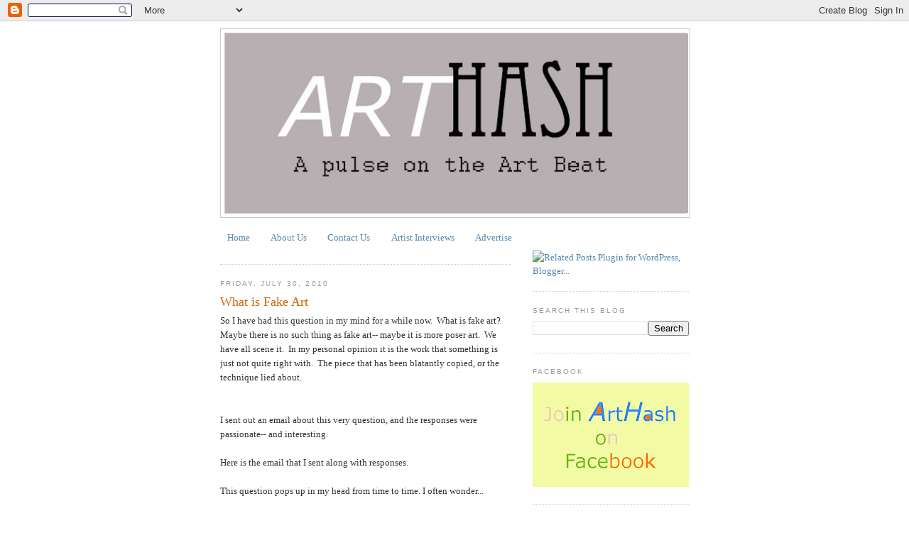

--- FILE ---
content_type: text/html; charset=UTF-8
request_url: https://arthash.blogspot.com/2010/07/what-is-fake-art.html
body_size: 26481
content:
<!DOCTYPE html>
<html dir='ltr' xmlns='http://www.w3.org/1999/xhtml' xmlns:b='http://www.google.com/2005/gml/b' xmlns:data='http://www.google.com/2005/gml/data' xmlns:expr='http://www.google.com/2005/gml/expr'>
<head>
<link href='https://www.blogger.com/static/v1/widgets/2944754296-widget_css_bundle.css' rel='stylesheet' type='text/css'/>
<meta content='text/html; charset=UTF-8' http-equiv='Content-Type'/>
<meta content='blogger' name='generator'/>
<link href='https://arthash.blogspot.com/favicon.ico' rel='icon' type='image/x-icon'/>
<link href='http://arthash.blogspot.com/2010/07/what-is-fake-art.html' rel='canonical'/>
<link rel="alternate" type="application/atom+xml" title="ArtHash - Atom" href="https://arthash.blogspot.com/feeds/posts/default" />
<link rel="alternate" type="application/rss+xml" title="ArtHash - RSS" href="https://arthash.blogspot.com/feeds/posts/default?alt=rss" />
<link rel="service.post" type="application/atom+xml" title="ArtHash - Atom" href="https://www.blogger.com/feeds/1728541733772310954/posts/default" />

<link rel="alternate" type="application/atom+xml" title="ArtHash - Atom" href="https://arthash.blogspot.com/feeds/3928944784277923300/comments/default" />
<!--Can't find substitution for tag [blog.ieCssRetrofitLinks]-->
<meta content='http://arthash.blogspot.com/2010/07/what-is-fake-art.html' property='og:url'/>
<meta content='What is Fake Art' property='og:title'/>
<meta content='So I have had this question in my mind for a while now.  What is fake art?  Maybe there is no such thing as fake art-- maybe it is more pose...' property='og:description'/>
<title>ArtHash: What is Fake Art</title>
<style id='page-skin-1' type='text/css'><!--
/*
-----------------------------------------------
Blogger Template Style
Name:     Minima
Date:     26 Feb 2004
Updated by: Blogger Team
----------------------------------------------- */
/* Use this with templates/template-twocol.html */
body {
background:#ffffff;
margin:0;
color:#333333;
font:x-small Georgia Serif;
font-size/* */:/**/small;
font-size: /**/small;
text-align: center;
}
a:link {
color:#5588aa;
text-decoration:none;
}
a:visited {
color:#999999;
text-decoration:none;
}
a:hover {
color:#cc6600;
text-decoration:underline;
}
a img {
border-width:0;
}
/* Header
-----------------------------------------------
*/
#header-wrapper {
width:660px;
margin:0 auto 10px;
border:1px solid #cccccc;
}
#header-inner {
background-position: center;
margin-left: auto;
margin-right: auto;
}
#header {
margin: 5px;
border: 1px solid #cccccc;
text-align: center;
color:#666666;
}
#header h1 {
margin:5px 5px 0;
padding:15px 20px .25em;
line-height:1.2em;
text-transform:uppercase;
letter-spacing:.2em;
font: normal normal 200% Georgia, Serif;
}
#header a {
color:#666666;
text-decoration:none;
}
#header a:hover {
color:#666666;
}
#header .description {
margin:0 5px 5px;
padding:0 20px 15px;
max-width:700px;
text-transform:uppercase;
letter-spacing:.2em;
line-height: 1.4em;
font: normal normal 78% 'Trebuchet MS', Trebuchet, Arial, Verdana, Sans-serif;
color: #999999;
}
#header img {
margin-left: auto;
margin-right: auto;
}
/* Outer-Wrapper
----------------------------------------------- */
#outer-wrapper {
width: 660px;
margin:0 auto;
padding:10px;
text-align:left;
font: normal normal 100% Georgia, Serif;
}
#main-wrapper {
width: 410px;
float: left;
word-wrap: break-word; /* fix for long text breaking sidebar float in IE */
overflow: hidden;     /* fix for long non-text content breaking IE sidebar float */
}
#sidebar-wrapper {
width: 220px;
float: right;
word-wrap: break-word; /* fix for long text breaking sidebar float in IE */
overflow: hidden;      /* fix for long non-text content breaking IE sidebar float */
}
/* Headings
----------------------------------------------- */
h2 {
margin:1.5em 0 .75em;
font:normal normal 78% 'Trebuchet MS',Trebuchet,Arial,Verdana,Sans-serif;
line-height: 1.4em;
text-transform:uppercase;
letter-spacing:.2em;
color:#999999;
}
/* Posts
-----------------------------------------------
*/
h2.date-header {
margin:1.5em 0 .5em;
}
.post {
margin:.5em 0 1.5em;
border-bottom:1px dotted #cccccc;
padding-bottom:1.5em;
}
.post h3 {
margin:.25em 0 0;
padding:0 0 4px;
font-size:140%;
font-weight:normal;
line-height:1.4em;
color:#cc6600;
}
.post h3 a, .post h3 a:visited, .post h3 strong {
display:block;
text-decoration:none;
color:#cc6600;
font-weight:normal;
}
.post h3 strong, .post h3 a:hover {
color:#333333;
}
.post-body {
margin:0 0 .75em;
line-height:1.6em;
}
.post-body blockquote {
line-height:1.3em;
}
.post-footer {
margin: .75em 0;
color:#999999;
text-transform:uppercase;
letter-spacing:.1em;
font: normal normal 78% 'Trebuchet MS', Trebuchet, Arial, Verdana, Sans-serif;
line-height: 1.4em;
}
.comment-link {
margin-left:.6em;
}
.post img, table.tr-caption-container {
padding:4px;
border:1px solid #cccccc;
}
.tr-caption-container img {
border: none;
padding: 0;
}
.post blockquote {
margin:1em 20px;
}
.post blockquote p {
margin:.75em 0;
}
/* Comments
----------------------------------------------- */
#comments h4 {
margin:1em 0;
font-weight: bold;
line-height: 1.4em;
text-transform:uppercase;
letter-spacing:.2em;
color: #999999;
}
#comments-block {
margin:1em 0 1.5em;
line-height:1.6em;
}
#comments-block .comment-author {
margin:.5em 0;
}
#comments-block .comment-body {
margin:.25em 0 0;
}
#comments-block .comment-footer {
margin:-.25em 0 2em;
line-height: 1.4em;
text-transform:uppercase;
letter-spacing:.1em;
}
#comments-block .comment-body p {
margin:0 0 .75em;
}
.deleted-comment {
font-style:italic;
color:gray;
}
#blog-pager-newer-link {
float: left;
}
#blog-pager-older-link {
float: right;
}
#blog-pager {
text-align: center;
}
.feed-links {
clear: both;
line-height: 2.5em;
}
/* Sidebar Content
----------------------------------------------- */
.sidebar {
color: #666666;
line-height: 1.5em;
}
.sidebar ul {
list-style:none;
margin:0 0 0;
padding:0 0 0;
}
.sidebar li {
margin:0;
padding-top:0;
padding-right:0;
padding-bottom:.25em;
padding-left:15px;
text-indent:-15px;
line-height:1.5em;
}
.sidebar .widget, .main .widget {
border-bottom:1px dotted #cccccc;
margin:0 0 1.5em;
padding:0 0 1.5em;
}
.main .Blog {
border-bottom-width: 0;
}
/* Profile
----------------------------------------------- */
.profile-img {
float: left;
margin-top: 0;
margin-right: 5px;
margin-bottom: 5px;
margin-left: 0;
padding: 4px;
border: 1px solid #cccccc;
}
.profile-data {
margin:0;
text-transform:uppercase;
letter-spacing:.1em;
font: normal normal 78% 'Trebuchet MS', Trebuchet, Arial, Verdana, Sans-serif;
color: #999999;
font-weight: bold;
line-height: 1.6em;
}
.profile-datablock {
margin:.5em 0 .5em;
}
.profile-textblock {
margin: 0.5em 0;
line-height: 1.6em;
}
.profile-link {
font: normal normal 78% 'Trebuchet MS', Trebuchet, Arial, Verdana, Sans-serif;
text-transform: uppercase;
letter-spacing: .1em;
}
/* Footer
----------------------------------------------- */
#footer {
width:660px;
clear:both;
margin:0 auto;
padding-top:15px;
line-height: 1.6em;
text-transform:uppercase;
letter-spacing:.1em;
text-align: center;
}

--></style>
<link href='https://www.blogger.com/dyn-css/authorization.css?targetBlogID=1728541733772310954&amp;zx=3ea54f55-0447-4a4e-82d1-6c45065a62f6' media='none' onload='if(media!=&#39;all&#39;)media=&#39;all&#39;' rel='stylesheet'/><noscript><link href='https://www.blogger.com/dyn-css/authorization.css?targetBlogID=1728541733772310954&amp;zx=3ea54f55-0447-4a4e-82d1-6c45065a62f6' rel='stylesheet'/></noscript>
<meta name='google-adsense-platform-account' content='ca-host-pub-1556223355139109'/>
<meta name='google-adsense-platform-domain' content='blogspot.com'/>

<!-- data-ad-client=ca-pub-7299250364542343 -->

</head>
<body>
<div class='navbar section' id='navbar'><div class='widget Navbar' data-version='1' id='Navbar1'><script type="text/javascript">
    function setAttributeOnload(object, attribute, val) {
      if(window.addEventListener) {
        window.addEventListener('load',
          function(){ object[attribute] = val; }, false);
      } else {
        window.attachEvent('onload', function(){ object[attribute] = val; });
      }
    }
  </script>
<div id="navbar-iframe-container"></div>
<script type="text/javascript" src="https://apis.google.com/js/platform.js"></script>
<script type="text/javascript">
      gapi.load("gapi.iframes:gapi.iframes.style.bubble", function() {
        if (gapi.iframes && gapi.iframes.getContext) {
          gapi.iframes.getContext().openChild({
              url: 'https://www.blogger.com/navbar/1728541733772310954?po\x3d3928944784277923300\x26origin\x3dhttps://arthash.blogspot.com',
              where: document.getElementById("navbar-iframe-container"),
              id: "navbar-iframe"
          });
        }
      });
    </script><script type="text/javascript">
(function() {
var script = document.createElement('script');
script.type = 'text/javascript';
script.src = '//pagead2.googlesyndication.com/pagead/js/google_top_exp.js';
var head = document.getElementsByTagName('head')[0];
if (head) {
head.appendChild(script);
}})();
</script>
</div></div>
<div id='outer-wrapper'><div id='wrap2'>
<!-- skip links for text browsers -->
<span id='skiplinks' style='display:none;'>
<a href='#main'>skip to main </a> |
      <a href='#sidebar'>skip to sidebar</a>
</span>
<div id='header-wrapper'>
<div class='header section' id='header'><div class='widget Header' data-version='1' id='Header1'>
<div id='header-inner'>
<a href='https://arthash.blogspot.com/' style='display: block'>
<img alt='ArtHash' height='253px; ' id='Header1_headerimg' src='https://blogger.googleusercontent.com/img/b/R29vZ2xl/AVvXsEj2gEUMEPQR-NskmFN4EDszGpE40MOM0P_06FCJgah-HSaPEWBaDK4iABwHkrEDQFUU_gHbP5B_gLqOwbM36VKCmJ4vTBVhMRTLfprrUwiy-pIj3Wq2NQMqNrqxrWMBT3LN5x16vh1L048t/s660/ad1.jpg' style='display: block' width='652px; '/>
</a>
</div>
</div></div>
</div>
<div id='content-wrapper'>
<div id='crosscol-wrapper' style='text-align:center'>
<div class='crosscol section' id='crosscol'><div class='widget PageList' data-version='1' id='PageList1'>
<h2>Pages</h2>
<div class='widget-content'>
<ul>
<li>
<a href='https://arthash.blogspot.com/'>Home</a>
</li>
<li>
<a href='https://arthash.blogspot.com/p/about-us.html'>About Us</a>
</li>
<li>
<a href='https://arthash.blogspot.com/p/contact-us.html'>Contact Us</a>
</li>
<li>
<a href='https://arthash.blogspot.com/p/artist-interviews.html'>Artist Interviews</a>
</li>
<li>
<a href='https://arthash.blogspot.com/p/advertise.html'>Advertise</a>
</li>
</ul>
<div class='clear'></div>
</div>
</div></div>
</div>
<div id='main-wrapper'>
<div class='main section' id='main'><div class='widget HTML' data-version='1' id='HTML4'>
<div class='widget-content'>
<div id="toc"></div>
</div>
<div class='clear'></div>
</div><div class='widget Blog' data-version='1' id='Blog1'>
<div class='blog-posts hfeed'>

          <div class="date-outer">
        
<h2 class='date-header'><span>Friday, July 30, 2010</span></h2>

          <div class="date-posts">
        
<div class='post-outer'>
<div class='post hentry'>
<a name='3928944784277923300'></a>
<h3 class='post-title entry-title'>
What is Fake Art
</h3>
<div class='post-header'>
<div class='post-header-line-1'></div>
</div>
<div class='post-body entry-content' id='post-body-3928944784277923300'>
So I have had this question in my mind for a while now.&nbsp; What is fake art?&nbsp; Maybe there is no such thing as fake art-- maybe it is more poser art.&nbsp; We have all scene it.&nbsp; In my personal opinion it is the work that something is just not quite right with.&nbsp; The piece that has been blatantly copied, or the technique lied about.&nbsp;<br />
<br />
<br />
I sent out an email about this very question, and the responses were passionate-- and interesting.&nbsp; <br />
<br />
Here is the email that I sent along with responses.<br />
<br />
This question pops up in my head from time to time.  I often wonder...<br />
<br />
What  is fake art to you?<br />
<br />
Is  it the artwork that has been copied unabashedly from another artist?  <br />
Is  it work that was said to be painted by hand when it was digitally done?<br />
Is  it a tree branch that was painted on, a picture of cat shit?  I don't  really know-- but I am curios what you think~<br />
<br />
Sonia<br />
<br />
<div class="GBThreadMessageRow_Info">       <span bindpoint="authorLinkWrapper" class="GBThreadMessageRow_AuthorLink_Wrapper">         <a class="GBThreadMessageRow_AuthorLink" href="http://www.facebook.com/kate.wickham1">Kate Wickham</a>       </span>       <span class="GBThreadMessageRow_Date">         July 30 at 10:26am       </span>       <span bindpoint="branchLinkWrapper" class="GBThreadMessageRow_BranchLink"></span>       <span bindpoint="reportLinkWrapper" class="GBThreadMessageRow_ReportLink"></span>     </div><div class="GBThreadMessageRow_Body_Content">         Definitely a copy of others' art or style.&nbsp;</div><div class="GBThreadMessageRow_Body_Content">&nbsp;</div><div class="GBThreadMessageRow_Info">       <span bindpoint="authorLinkWrapper" class="GBThreadMessageRow_AuthorLink_Wrapper">         <a class="GBThreadMessageRow_AuthorLink" href="http://www.facebook.com/brett.dyer">Brett Dyer</a>       </span>       <span class="GBThreadMessageRow_Date">         July 30 at 9:33am       </span>       <span bindpoint="branchLinkWrapper" class="GBThreadMessageRow_BranchLink"></span>       <span bindpoint="reportLinkWrapper" class="GBThreadMessageRow_ReportLink"></span>     </div><div class="GBThreadMessageRow_Body_Content">         I don't think there is a such thing as fake art.  Even giving it  the subtitle as a fake version of art, implies there is something  artistic about it.  I do however, think there is misleading art both in  terms of concept and form.  Conceptually:  Art that is a lying.  The  message or meaning is untruthful, or is only intended for a select few  but is placed in a public forum without suggesting or revealing the  inside dialog or story.  (Example:  David's Napoleon Crossing the Alps)   Formally:  Art that is presented to the public as original art created  by the artist, yet it is composed or influenced from other's objects,  images, or even art.  (Example:  Duchamp's Fountain)  Although, with  these opinions, most art could be considered misleading, and that is why  I think the public also has some obligation to inform and educated  themselves to some extint.  :)  These same ideas could be applied to the  news and media.  Nice prompt Dookie!       </div><div class="GBThreadMessageRow_Body_Content">&nbsp;</div><div class="GBThreadMessageRow_Info">       <span bindpoint="authorLinkWrapper" class="GBThreadMessageRow_AuthorLink_Wrapper">         <a class="GBThreadMessageRow_AuthorLink" href="http://www.facebook.com/profile.php?id=100000213273498">Punkaj  Manav</a>       </span>       <span class="GBThreadMessageRow_Date">         July 29 at 10:01pm       </span>       <span bindpoint="branchLinkWrapper" class="GBThreadMessageRow_BranchLink"></span>&nbsp;<span bindpoint="reportLinkWrapper" class="GBThreadMessageRow_ReportLink"></span>     </div><div class="GBThreadMessageRow_Body_Content">         acording 2 me whch art doesnt hv t expresion of n artist i mean t  touch ,spntinty,experince nd t mst imprtnt thng is orignalty .so evry  art whch doesnt hv thse  r fake nw a dys calendr is art cartooning is  art copying is art but if ur art doesnt hv any spritual experince tht  wud b sme thng else bt nt art art is a tuning of heart soul nd brain       </div><br />
<div class="GBThreadMessageRow_Info">       <span bindpoint="authorLinkWrapper" class="GBThreadMessageRow_AuthorLink_Wrapper">         <a class="GBThreadMessageRow_AuthorLink" href="http://www.facebook.com/SueEllenDavis">Sue Ellen Davis</a>       </span>       <span class="GBThreadMessageRow_Date">         July 29 at 11:25pm       </span>       <span bindpoint="branchLinkWrapper" class="GBThreadMessageRow_BranchLink"></span>       <span bindpoint="reportLinkWrapper" class="GBThreadMessageRow_ReportLink"></span>     </div><div class="GBThreadMessageRow_Body_Content">         Fake art has no soul.&nbsp;</div><div class="GBThreadMessageRow_Body_Content">&nbsp;</div><div class="GBThreadMessageRow_Info">       <span bindpoint="authorLinkWrapper" class="GBThreadMessageRow_AuthorLink_Wrapper">         <a class="GBThreadMessageRow_AuthorLink" href="http://www.facebook.com/profile.php?id=1201610617">Shari Caldwell</a>       </span>       <span class="GBThreadMessageRow_Date">         July 29 at 10:59pm       </span>       <span bindpoint="branchLinkWrapper" class="GBThreadMessageRow_BranchLink"></span>       <span bindpoint="reportLinkWrapper" class="GBThreadMessageRow_ReportLink"><a class="action" href="http://www.facebook.com/ajax/report.php?type=9&amp;cid=1474502416128&amp;rid=1201610617&amp;cid2=1&amp;cid3=1&amp;h=85648aaf64" rel="dialog">Report</a></span>     </div><div class="GBThreadMessageRow_Body_Content">         "Fake" art is when the creator doesn't have the vision or  discipline to work through obstacles, mental/talent blocks--whatever--to  reach the end, no matter how long or difficult the process. These are  the works of creators who settle for less than the best of what is  inside of them.&nbsp;</div><div class="GBThreadMessageRow_Body_Content">&nbsp;</div><div class="GBThreadMessageRow_Info">       <span bindpoint="authorLinkWrapper" class="GBThreadMessageRow_AuthorLink_Wrapper">         <a class="GBThreadMessageRow_AuthorLink" href="http://www.facebook.com/junanne.peck">Junanne Peck</a>       </span>       <span class="GBThreadMessageRow_Date">         July 29 at 8:29pm       </span>       <span bindpoint="branchLinkWrapper" class="GBThreadMessageRow_BranchLink"></span>       <span bindpoint="reportLinkWrapper" class="GBThreadMessageRow_ReportLink"></span>     </div><div class="GBThreadMessageRow_Body_Content">         Kinda like fake fur.:!#@&nbsp;</div><div class="GBThreadMessageRow_Body_Content">&nbsp;</div><div class="GBThreadMessageRow_Info">       <span bindpoint="authorLinkWrapper" class="GBThreadMessageRow_AuthorLink_Wrapper">         <a class="GBThreadMessageRow_AuthorLink" href="http://www.facebook.com/JohnAlexanderTaylor">John Alexander Taylor</a>       </span>       <span class="GBThreadMessageRow_Date">         July 29 at 7:39pm       </span>       <span bindpoint="branchLinkWrapper" class="GBThreadMessageRow_BranchLink"></span>&nbsp;<span bindpoint="reportLinkWrapper" class="GBThreadMessageRow_ReportLink"></span>     </div><div class="GBThreadMessageRow_Body_Content">         Fake art has no soul of artist, when you see a master piece done  by one of the greats the work moves you but if it is a copy or fake it  is dead on arrival. Why buy fake art when there is young local artist in  programs in America that would love your support an then they might one  day be called one of the greats.<br />
Nice topic thanks for letting me  tell my input on the matter.<br />
As an young artist and a College  Professor.<br />
John Alexander Taylor       </div><div class="GBThreadMessageRow_Body_Content">&nbsp;</div><div class="GBThreadMessageRow_Info">       <span bindpoint="authorLinkWrapper" class="GBThreadMessageRow_AuthorLink_Wrapper">         <a class="GBThreadMessageRow_AuthorLink" href="http://www.facebook.com/RachelisAwesome">Rachel Parrish</a>       </span>       <span class="GBThreadMessageRow_Date">         July 29 at 7:27pm       </span>       <span bindpoint="branchLinkWrapper" class="GBThreadMessageRow_BranchLink"></span>       <span bindpoint="reportLinkWrapper" class="GBThreadMessageRow_ReportLink"></span>     </div><div class="GBThreadMessageRow_Body_Content">         Copies are not fake art if done well. They can serve as a  working artists bread and butter. It does not matter the medium, for me  art is real, it is the artist that can be the actual fraud. It seems  everyone is an artist these days. Maybe the whole story and perceived  lifestyle is what they are after. They spend all their time writing  statements and explaining their art and little time actually learning  and creating their craft. You used to have to study and be a part of  guild before you were considered an artist. <br />
<br />
The fake artist who  doesn't pour their whole selves into their craft create "art" that is  perceived as juvenile, rough, and *gasp* amatuerish. That is worse than  fake art I suppose, it is bad art from the artist who spends too much  time emoting and little time truly painting and creating that piece that  burns into you long after you stood witness.<br />
<br />
I am not an artist  nor aspire to become one, I am a lover and patron of art that moves me  no matter where I am or what I am doing.<br />
<br />
Rachel&nbsp;</div><div class="GBThreadMessageRow_Body_Content">&nbsp;</div><div class="GBThreadMessageRow_Main">     <div class="GBThreadMessageRow_Info">       <span bindpoint="authorLinkWrapper" class="GBThreadMessageRow_AuthorLink_Wrapper">         <a class="GBThreadMessageRow_AuthorLink" href="http://www.facebook.com/profile.php?id=1638799005">Stephanie  Thompson</a>       </span>       <span class="GBThreadMessageRow_Date">         July 29 at 7:04pm       </span>       <span bindpoint="branchLinkWrapper" class="GBThreadMessageRow_BranchLink"></span>       <span bindpoint="reportLinkWrapper" class="GBThreadMessageRow_ReportLink"></span>     </div><div class="GBThreadMessageRow_Body">       <div class="GBThreadMessageRow_Body_Content">         Art is created or captured       </div><div class="GBThreadMessageRow_ReferrerLink"><br />
<a href="http://www.facebook.com/mobile/"></a>       </div><div class="GBThreadMessageRow_Body_Attachment">                </div></div></div><div bindpoint="root" class="GBThreadMessageRow clearfix">       <div class="GBThreadMessageRow_Main">     <div class="GBThreadMessageRow_Info">       <span bindpoint="authorLinkWrapper" class="GBThreadMessageRow_AuthorLink_Wrapper">         <a class="GBThreadMessageRow_AuthorLink" href="http://www.facebook.com/profile.php?id=1638799005">Stephanie  Thompson</a>       </span>       <span class="GBThreadMessageRow_Date">         July 29 at 7:05pm       </span>       <span bindpoint="branchLinkWrapper" class="GBThreadMessageRow_BranchLink"></span>       <span bindpoint="reportLinkWrapper" class="GBThreadMessageRow_ReportLink"></span>     </div><div class="GBThreadMessageRow_Body">       <div class="GBThreadMessageRow_Body_Content">         Painting sculpture photos for example       </div></div></div></div><div bindpoint="root" class="GBThreadMessageRow clearfix"><div class="GBThreadMessageRow_Main">     <div class="GBThreadMessageRow_Info">       <span bindpoint="authorLinkWrapper" class="GBThreadMessageRow_AuthorLink_Wrapper">         <a class="GBThreadMessageRow_AuthorLink" href="http://www.facebook.com/profile.php?id=1638799005">Stephanie  Thompson</a>       </span>       <span class="GBThreadMessageRow_Date">         July 29 at 7:05pm       </span>       <span bindpoint="branchLinkWrapper" class="GBThreadMessageRow_BranchLink"></span>       <span bindpoint="reportLinkWrapper" class="GBThreadMessageRow_ReportLink"></span>     </div><div class="GBThreadMessageRow_Body">       <div class="GBThreadMessageRow_Body_Content">         Music and literature       </div></div></div></div><div class="GBThreadMessageRow_Info">       <span bindpoint="authorLinkWrapper" class="GBThreadMessageRow_AuthorLink_Wrapper">         <a class="GBThreadMessageRow_AuthorLink" href="http://www.facebook.com/profile.php?id=1638799005">Stephanie  Thompson</a>       </span>       <span class="GBThreadMessageRow_Date">         July 29 at 7:06pm       </span>       <span bindpoint="branchLinkWrapper" class="GBThreadMessageRow_BranchLink"></span>       <span bindpoint="reportLinkWrapper" class="GBThreadMessageRow_ReportLink"></span>     </div><div class="GBThreadMessageRow_Body_Content">         While everyday occurrences can be beautiful I don't consider  them art..&nbsp;</div><div class="GBThreadMessageRow_Body_Content">&nbsp;</div><div class="GBThreadMessageRow_Info">       <span bindpoint="authorLinkWrapper" class="GBThreadMessageRow_AuthorLink_Wrapper">         <a class="GBThreadMessageRow_AuthorLink" href="http://www.facebook.com/aaron.schraeter">Aaron Schraeter</a>       </span>       <span class="GBThreadMessageRow_Date">         July 29 at 7:03pm       </span>       <span bindpoint="branchLinkWrapper" class="GBThreadMessageRow_BranchLink"></span>       <span bindpoint="reportLinkWrapper" class="GBThreadMessageRow_ReportLink"><a class="action" href="http://www.facebook.com/ajax/report.php?type=9&amp;cid=1300906736952&amp;rid=8216762&amp;cid2=1&amp;cid3=1&amp;h=65765fc324" rel="dialog">Report</a></span>     </div><div class="GBThreadMessageRow_Body_Content">         in my experience when art is referred to as "a fake" its when  its been counterfeited, ie. the movie "Who the Fuck is Jackson Pollock"  is debating whether this apparently newly discovered Pollock painting is  legitimate or fake.&nbsp;</div><div class="GBThreadMessageRow_Info">       <span bindpoint="authorLinkWrapper" class="GBThreadMessageRow_AuthorLink_Wrapper">         &nbsp;</span></div><div class="GBThreadMessageRow_Info"><span bindpoint="authorLinkWrapper" class="GBThreadMessageRow_AuthorLink_Wrapper"><a class="GBThreadMessageRow_AuthorLink" href="http://www.facebook.com/anne1texas">Anne Robinson</a>       </span>       <span class="GBThreadMessageRow_Date">         July 29 at 6:59pm       </span>       <span bindpoint="branchLinkWrapper" class="GBThreadMessageRow_BranchLink"></span>       <span bindpoint="reportLinkWrapper" class="GBThreadMessageRow_ReportLink"></span>     </div><div class="GBThreadMessageRow_Body_Content">         Copies and reproductions, I think.       </div><div class="GBThreadMessageRow_Body_Content">&nbsp;</div><div class="GBThreadMessageRow_Info">       <span bindpoint="authorLinkWrapper" class="GBThreadMessageRow_AuthorLink_Wrapper">         <a class="GBThreadMessageRow_AuthorLink" href="http://www.facebook.com/CherishTheMomentPhotography">Joey Bowman</a>       </span>       <span class="GBThreadMessageRow_Date">         July 29 at 6:59pm       </span>       <span bindpoint="branchLinkWrapper" class="GBThreadMessageRow_BranchLink"></span>       <span bindpoint="reportLinkWrapper" class="GBThreadMessageRow_ReportLink"></span>     </div><div class="GBThreadMessageRow_Body_Content">         I dont really think of anything as "fake art" but I always get  annoyed when people think of photography as not being art.  Which would  be kind of the same as saying its "fake art".&nbsp;</div><div class="GBThreadMessageRow_Body_Content">&nbsp;</div><div class="GBThreadMessageRow_ReferrerLink"><br />
<a href="http://www.facebook.com/mobile/"></a>       </div>
<div style='clear: both;'></div>
</div>
<div class='post-footer'>
<div class='post-footer-line post-footer-line-1'><span class='post-author vcard'>
Posted by
<span class='fn'>
<a href='https://www.blogger.com/profile/01041645804604337836' rel='author' title='author profile'>
SSemone
</a>
</span>
</span>
<span class='post-timestamp'>
at
<a class='timestamp-link' href='https://arthash.blogspot.com/2010/07/what-is-fake-art.html' rel='bookmark' title='permanent link'><abbr class='published' title='2010-07-30T09:37:00-07:00'>9:37&#8239;AM</abbr></a>
</span>
<span class='post-comment-link'>
</span>
<span class='post-icons'>
<span class='item-action'>
<a href='https://www.blogger.com/email-post/1728541733772310954/3928944784277923300' title='Email Post'>
<img alt="" class="icon-action" height="13" src="//img1.blogblog.com/img/icon18_email.gif" width="18">
</a>
</span>
<span class='item-control blog-admin pid-503719663'>
<a href='https://www.blogger.com/post-edit.g?blogID=1728541733772310954&postID=3928944784277923300&from=pencil' title='Edit Post'>
<img alt='' class='icon-action' height='18' src='https://resources.blogblog.com/img/icon18_edit_allbkg.gif' width='18'/>
</a>
</span>
</span>
<div class='post-share-buttons goog-inline-block'>
<a class='goog-inline-block share-button sb-email' href='https://www.blogger.com/share-post.g?blogID=1728541733772310954&postID=3928944784277923300&target=email' target='_blank' title='Email This'><span class='share-button-link-text'>Email This</span></a><a class='goog-inline-block share-button sb-blog' href='https://www.blogger.com/share-post.g?blogID=1728541733772310954&postID=3928944784277923300&target=blog' onclick='window.open(this.href, "_blank", "height=270,width=475"); return false;' target='_blank' title='BlogThis!'><span class='share-button-link-text'>BlogThis!</span></a><a class='goog-inline-block share-button sb-twitter' href='https://www.blogger.com/share-post.g?blogID=1728541733772310954&postID=3928944784277923300&target=twitter' target='_blank' title='Share to X'><span class='share-button-link-text'>Share to X</span></a><a class='goog-inline-block share-button sb-facebook' href='https://www.blogger.com/share-post.g?blogID=1728541733772310954&postID=3928944784277923300&target=facebook' onclick='window.open(this.href, "_blank", "height=430,width=640"); return false;' target='_blank' title='Share to Facebook'><span class='share-button-link-text'>Share to Facebook</span></a><a class='goog-inline-block share-button sb-pinterest' href='https://www.blogger.com/share-post.g?blogID=1728541733772310954&postID=3928944784277923300&target=pinterest' target='_blank' title='Share to Pinterest'><span class='share-button-link-text'>Share to Pinterest</span></a>
</div>
</div>
<div class='post-footer-line post-footer-line-2'><span class='post-labels'>
Labels:
<a href='https://arthash.blogspot.com/search/label/For%20Artists' rel='tag'>For Artists</a>
</span>
</div>
<div class='post-footer-line post-footer-line-3'></div>
</div>
</div>
<div class='comments' id='comments'>
<a name='comments'></a>
<h4>9 comments:</h4>
<div class='comments-content'>
<script async='async' src='' type='text/javascript'></script>
<script type='text/javascript'>
    (function() {
      var items = null;
      var msgs = null;
      var config = {};

// <![CDATA[
      var cursor = null;
      if (items && items.length > 0) {
        cursor = parseInt(items[items.length - 1].timestamp) + 1;
      }

      var bodyFromEntry = function(entry) {
        var text = (entry &&
                    ((entry.content && entry.content.$t) ||
                     (entry.summary && entry.summary.$t))) ||
            '';
        if (entry && entry.gd$extendedProperty) {
          for (var k in entry.gd$extendedProperty) {
            if (entry.gd$extendedProperty[k].name == 'blogger.contentRemoved') {
              return '<span class="deleted-comment">' + text + '</span>';
            }
          }
        }
        return text;
      }

      var parse = function(data) {
        cursor = null;
        var comments = [];
        if (data && data.feed && data.feed.entry) {
          for (var i = 0, entry; entry = data.feed.entry[i]; i++) {
            var comment = {};
            // comment ID, parsed out of the original id format
            var id = /blog-(\d+).post-(\d+)/.exec(entry.id.$t);
            comment.id = id ? id[2] : null;
            comment.body = bodyFromEntry(entry);
            comment.timestamp = Date.parse(entry.published.$t) + '';
            if (entry.author && entry.author.constructor === Array) {
              var auth = entry.author[0];
              if (auth) {
                comment.author = {
                  name: (auth.name ? auth.name.$t : undefined),
                  profileUrl: (auth.uri ? auth.uri.$t : undefined),
                  avatarUrl: (auth.gd$image ? auth.gd$image.src : undefined)
                };
              }
            }
            if (entry.link) {
              if (entry.link[2]) {
                comment.link = comment.permalink = entry.link[2].href;
              }
              if (entry.link[3]) {
                var pid = /.*comments\/default\/(\d+)\?.*/.exec(entry.link[3].href);
                if (pid && pid[1]) {
                  comment.parentId = pid[1];
                }
              }
            }
            comment.deleteclass = 'item-control blog-admin';
            if (entry.gd$extendedProperty) {
              for (var k in entry.gd$extendedProperty) {
                if (entry.gd$extendedProperty[k].name == 'blogger.itemClass') {
                  comment.deleteclass += ' ' + entry.gd$extendedProperty[k].value;
                } else if (entry.gd$extendedProperty[k].name == 'blogger.displayTime') {
                  comment.displayTime = entry.gd$extendedProperty[k].value;
                }
              }
            }
            comments.push(comment);
          }
        }
        return comments;
      };

      var paginator = function(callback) {
        if (hasMore()) {
          var url = config.feed + '?alt=json&v=2&orderby=published&reverse=false&max-results=50';
          if (cursor) {
            url += '&published-min=' + new Date(cursor).toISOString();
          }
          window.bloggercomments = function(data) {
            var parsed = parse(data);
            cursor = parsed.length < 50 ? null
                : parseInt(parsed[parsed.length - 1].timestamp) + 1
            callback(parsed);
            window.bloggercomments = null;
          }
          url += '&callback=bloggercomments';
          var script = document.createElement('script');
          script.type = 'text/javascript';
          script.src = url;
          document.getElementsByTagName('head')[0].appendChild(script);
        }
      };
      var hasMore = function() {
        return !!cursor;
      };
      var getMeta = function(key, comment) {
        if ('iswriter' == key) {
          var matches = !!comment.author
              && comment.author.name == config.authorName
              && comment.author.profileUrl == config.authorUrl;
          return matches ? 'true' : '';
        } else if ('deletelink' == key) {
          return config.baseUri + '/comment/delete/'
               + config.blogId + '/' + comment.id;
        } else if ('deleteclass' == key) {
          return comment.deleteclass;
        }
        return '';
      };

      var replybox = null;
      var replyUrlParts = null;
      var replyParent = undefined;

      var onReply = function(commentId, domId) {
        if (replybox == null) {
          // lazily cache replybox, and adjust to suit this style:
          replybox = document.getElementById('comment-editor');
          if (replybox != null) {
            replybox.height = '250px';
            replybox.style.display = 'block';
            replyUrlParts = replybox.src.split('#');
          }
        }
        if (replybox && (commentId !== replyParent)) {
          replybox.src = '';
          document.getElementById(domId).insertBefore(replybox, null);
          replybox.src = replyUrlParts[0]
              + (commentId ? '&parentID=' + commentId : '')
              + '#' + replyUrlParts[1];
          replyParent = commentId;
        }
      };

      var hash = (window.location.hash || '#').substring(1);
      var startThread, targetComment;
      if (/^comment-form_/.test(hash)) {
        startThread = hash.substring('comment-form_'.length);
      } else if (/^c[0-9]+$/.test(hash)) {
        targetComment = hash.substring(1);
      }

      // Configure commenting API:
      var configJso = {
        'maxDepth': config.maxThreadDepth
      };
      var provider = {
        'id': config.postId,
        'data': items,
        'loadNext': paginator,
        'hasMore': hasMore,
        'getMeta': getMeta,
        'onReply': onReply,
        'rendered': true,
        'initComment': targetComment,
        'initReplyThread': startThread,
        'config': configJso,
        'messages': msgs
      };

      var render = function() {
        if (window.goog && window.goog.comments) {
          var holder = document.getElementById('comment-holder');
          window.goog.comments.render(holder, provider);
        }
      };

      // render now, or queue to render when library loads:
      if (window.goog && window.goog.comments) {
        render();
      } else {
        window.goog = window.goog || {};
        window.goog.comments = window.goog.comments || {};
        window.goog.comments.loadQueue = window.goog.comments.loadQueue || [];
        window.goog.comments.loadQueue.push(render);
      }
    })();
// ]]>
  </script>
<div id='comment-holder'>
<div class="comment-thread toplevel-thread"><ol id="top-ra"><li class="comment" id="c2706852506551029428"><div class="avatar-image-container"><img src="//www.blogger.com/img/blogger_logo_round_35.png" alt=""/></div><div class="comment-block"><div class="comment-header"><cite class="user"><a href="https://www.blogger.com/profile/11986829448561257991" rel="nofollow">Artist</a></cite><span class="icon user "></span><span class="datetime secondary-text"><a rel="nofollow" href="https://arthash.blogspot.com/2010/07/what-is-fake-art.html?showComment=1280510284077#c2706852506551029428">July 30, 2010 at 10:18&#8239;AM</a></span></div><p class="comment-content">Art is in the eye of the beholder. I don&#39;t really consider a particular work as fake or authentic, only how much it makes me feel.</p><span class="comment-actions secondary-text"><a class="comment-reply" target="_self" data-comment-id="2706852506551029428">Reply</a><span class="item-control blog-admin blog-admin pid-1281319938"><a target="_self" href="https://www.blogger.com/comment/delete/1728541733772310954/2706852506551029428">Delete</a></span></span></div><div class="comment-replies"><div id="c2706852506551029428-rt" class="comment-thread inline-thread hidden"><span class="thread-toggle thread-expanded"><span class="thread-arrow"></span><span class="thread-count"><a target="_self">Replies</a></span></span><ol id="c2706852506551029428-ra" class="thread-chrome thread-expanded"><div></div><div id="c2706852506551029428-continue" class="continue"><a class="comment-reply" target="_self" data-comment-id="2706852506551029428">Reply</a></div></ol></div></div><div class="comment-replybox-single" id="c2706852506551029428-ce"></div></li><li class="comment" id="c7143891948092975318"><div class="avatar-image-container"><img src="//blogger.googleusercontent.com/img/b/R29vZ2xl/AVvXsEjJF8zqQDS-IznxQmXzbp0t0kZd9oVGo-r9Albw0bDiRgYw1eQNyKrqzh2NDpvB8pL1gUKruZ8UVWRihzsr8eWMQgdVR1sUQUS5WG48IK23YtZVhPxpGFeQx9J-OyRuAg/s45-c/IMG_0066.jpg" alt=""/></div><div class="comment-block"><div class="comment-header"><cite class="user"><a href="https://www.blogger.com/profile/14452680470892393728" rel="nofollow">The Urban Monk</a></cite><span class="icon user "></span><span class="datetime secondary-text"><a rel="nofollow" href="https://arthash.blogspot.com/2010/07/what-is-fake-art.html?showComment=1280510465283#c7143891948092975318">July 30, 2010 at 10:21&#8239;AM</a></span></div><p class="comment-content">There is no such thing as fake art. It would be the same to say there is fake air. There is art based on technique, history, and the academia of art. &quot;Learned Art&quot;. Then there is self taught art. All else is a matter of opinion. I will say this though, art MUST be made by a human. That part I am sure of. These elephants and monkeys that slap paint on canvas no matter how interesting, does not qualify as art and only belittles and reinforces the stereotypes that art takes no cognitive thought process, talent, or ability. Besides that, everything else is fair game whether you like it or not. As for copies and unoriginal art they are not fake, but merely reproductions.<br><br>Art is anything set in the context of display that was created or assembled by a person in order to provoke emotion, feeling,or thought.<br><br>Whether it&#39;s good or not is a whole other debate.</p><span class="comment-actions secondary-text"><a class="comment-reply" target="_self" data-comment-id="7143891948092975318">Reply</a><span class="item-control blog-admin blog-admin pid-281340073"><a target="_self" href="https://www.blogger.com/comment/delete/1728541733772310954/7143891948092975318">Delete</a></span></span></div><div class="comment-replies"><div id="c7143891948092975318-rt" class="comment-thread inline-thread hidden"><span class="thread-toggle thread-expanded"><span class="thread-arrow"></span><span class="thread-count"><a target="_self">Replies</a></span></span><ol id="c7143891948092975318-ra" class="thread-chrome thread-expanded"><div></div><div id="c7143891948092975318-continue" class="continue"><a class="comment-reply" target="_self" data-comment-id="7143891948092975318">Reply</a></div></ol></div></div><div class="comment-replybox-single" id="c7143891948092975318-ce"></div></li><li class="comment" id="c8924606733830844035"><div class="avatar-image-container"><img src="//www.blogger.com/img/blogger_logo_round_35.png" alt=""/></div><div class="comment-block"><div class="comment-header"><cite class="user"><a href="https://www.blogger.com/profile/14160886037008794313" rel="nofollow">Johanna Roffino-Hulsey</a></cite><span class="icon user "></span><span class="datetime secondary-text"><a rel="nofollow" href="https://arthash.blogspot.com/2010/07/what-is-fake-art.html?showComment=1280517544656#c8924606733830844035">July 30, 2010 at 12:19&#8239;PM</a></span></div><p class="comment-content">Manufactored art is fake and I wish more buyers understood. You can buy original handmade art for the same $ or less than you pay Urban Outfitters or World Market for something to hang on your wall. Buy original handmade art from an artist who will love you back.</p><span class="comment-actions secondary-text"><a class="comment-reply" target="_self" data-comment-id="8924606733830844035">Reply</a><span class="item-control blog-admin blog-admin pid-254622334"><a target="_self" href="https://www.blogger.com/comment/delete/1728541733772310954/8924606733830844035">Delete</a></span></span></div><div class="comment-replies"><div id="c8924606733830844035-rt" class="comment-thread inline-thread hidden"><span class="thread-toggle thread-expanded"><span class="thread-arrow"></span><span class="thread-count"><a target="_self">Replies</a></span></span><ol id="c8924606733830844035-ra" class="thread-chrome thread-expanded"><div></div><div id="c8924606733830844035-continue" class="continue"><a class="comment-reply" target="_self" data-comment-id="8924606733830844035">Reply</a></div></ol></div></div><div class="comment-replybox-single" id="c8924606733830844035-ce"></div></li><li class="comment" id="c8232679925500472141"><div class="avatar-image-container"><img src="//blogger.googleusercontent.com/img/b/R29vZ2xl/AVvXsEg_X0usFdiJQuTRFTqGOxLYcYdBgJrm5IHJduBRQYIxCMyioGh_anMRtkbpdW9h4JgpYBTPdrzHVAFudRaaPbzrl_SU8jyYfv50HnX5FOYrgWEM17k21bGc9Ry7vdE7QQ/s45-c/picture-323132.jpg" alt=""/></div><div class="comment-block"><div class="comment-header"><cite class="user"><a href="https://www.blogger.com/profile/01041645804604337836" rel="nofollow">SSemone</a></cite><span class="icon user blog-author"></span><span class="datetime secondary-text"><a rel="nofollow" href="https://arthash.blogspot.com/2010/07/what-is-fake-art.html?showComment=1280520127922#c8232679925500472141">July 30, 2010 at 1:02&#8239;PM</a></span></div><p class="comment-content">Exactly Johanna!</p><span class="comment-actions secondary-text"><a class="comment-reply" target="_self" data-comment-id="8232679925500472141">Reply</a><span class="item-control blog-admin blog-admin pid-503719663"><a target="_self" href="https://www.blogger.com/comment/delete/1728541733772310954/8232679925500472141">Delete</a></span></span></div><div class="comment-replies"><div id="c8232679925500472141-rt" class="comment-thread inline-thread hidden"><span class="thread-toggle thread-expanded"><span class="thread-arrow"></span><span class="thread-count"><a target="_self">Replies</a></span></span><ol id="c8232679925500472141-ra" class="thread-chrome thread-expanded"><div></div><div id="c8232679925500472141-continue" class="continue"><a class="comment-reply" target="_self" data-comment-id="8232679925500472141">Reply</a></div></ol></div></div><div class="comment-replybox-single" id="c8232679925500472141-ce"></div></li><li class="comment" id="c8019155006666804854"><div class="avatar-image-container"><img src="//blogger.googleusercontent.com/img/b/R29vZ2xl/AVvXsEiirmW8AU-P1bbAJzI7GyPjsUduIvPMdE8SOj8htnNqcD9HY8HIhBO5khplRoolBfwRsDtZO8kNkEtmZ-Ai7Gih3D8JTqF5JvasBWwMj_8zV2-Af2KJF6-gRcEez6PHtR0/s45-c/송미란2.jpg" alt=""/></div><div class="comment-block"><div class="comment-header"><cite class="user"><a href="https://www.blogger.com/profile/00755182157681868062" rel="nofollow">Cate Yeonjae Song</a></cite><span class="icon user "></span><span class="datetime secondary-text"><a rel="nofollow" href="https://arthash.blogspot.com/2010/07/what-is-fake-art.html?showComment=1280528749792#c8019155006666804854">July 30, 2010 at 3:25&#8239;PM</a></span></div><p class="comment-content">This comment has been removed by the author.</p><span class="comment-actions secondary-text"><a class="comment-reply" target="_self" data-comment-id="8019155006666804854">Reply</a><span class="item-control blog-admin blog-admin "><a target="_self" href="https://www.blogger.com/comment/delete/1728541733772310954/8019155006666804854">Delete</a></span></span></div><div class="comment-replies"><div id="c8019155006666804854-rt" class="comment-thread inline-thread hidden"><span class="thread-toggle thread-expanded"><span class="thread-arrow"></span><span class="thread-count"><a target="_self">Replies</a></span></span><ol id="c8019155006666804854-ra" class="thread-chrome thread-expanded"><div></div><div id="c8019155006666804854-continue" class="continue"><a class="comment-reply" target="_self" data-comment-id="8019155006666804854">Reply</a></div></ol></div></div><div class="comment-replybox-single" id="c8019155006666804854-ce"></div></li><li class="comment" id="c245073569934274149"><div class="avatar-image-container"><img src="//blogger.googleusercontent.com/img/b/R29vZ2xl/AVvXsEiq5iwbK7Yh4jl7eIKmePaDcpwplSgGu0NAF8QPLZoALALeG39xdYmQ-2w4f7rIpbO4pZeSErMVWBahXV5WrbQy74Fz3-M7LQr3yJuTGRGAADZfabKeGf4bwXnfQpnR9Yo/s45-c/IMG_0814.JPG" alt=""/></div><div class="comment-block"><div class="comment-header"><cite class="user"><a href="https://www.blogger.com/profile/02496422960980597183" rel="nofollow">reva</a></cite><span class="icon user "></span><span class="datetime secondary-text"><a rel="nofollow" href="https://arthash.blogspot.com/2010/07/what-is-fake-art.html?showComment=1280531588636#c245073569934274149">July 30, 2010 at 4:13&#8239;PM</a></span></div><p class="comment-content">its not the matter of the artist loving u back..i totally agree wid The Urban Monk..<br>the people who copy sumone&#39;s art work, they also can have some kind of attatchment or attraction toward the  original work...<br>n even if they succeed in copying it exactly; the copied work cannot be taged as a fake art..<br>a wooden chair made by someone nd then copied by another with the same medium any measurement,would be another chair in the count...<br>we cannot say that the earlier one was original and the copied one is fake...<br>it wud be a New chair.<br>the person who wud try n copy an artwork will definitely need some kind of dedication , patience, skill etc to make it look same.<br>And if some one pays so much attention in coping perticularily an art work, then the outcome cannot be stated as a fake art...!</p><span class="comment-actions secondary-text"><a class="comment-reply" target="_self" data-comment-id="245073569934274149">Reply</a><span class="item-control blog-admin blog-admin pid-301537183"><a target="_self" href="https://www.blogger.com/comment/delete/1728541733772310954/245073569934274149">Delete</a></span></span></div><div class="comment-replies"><div id="c245073569934274149-rt" class="comment-thread inline-thread hidden"><span class="thread-toggle thread-expanded"><span class="thread-arrow"></span><span class="thread-count"><a target="_self">Replies</a></span></span><ol id="c245073569934274149-ra" class="thread-chrome thread-expanded"><div></div><div id="c245073569934274149-continue" class="continue"><a class="comment-reply" target="_self" data-comment-id="245073569934274149">Reply</a></div></ol></div></div><div class="comment-replybox-single" id="c245073569934274149-ce"></div></li><li class="comment" id="c5175680155048370568"><div class="avatar-image-container"><img src="//blogger.googleusercontent.com/img/b/R29vZ2xl/AVvXsEhB8kyxZcJoB7rvpvQQ822QVziAaYcpbsKkqUYeQKyPxd_pOFKiLs4LcNv3gzV8xXyg_GNmwAJUAIUNF8m7YZ4iv_9zsPGH4pCuojy_pf4p5rwDaBz1ghEIg3F7QfAIqwE/s45-c/_Media+Card_BlackBerry_pictures_IMG00486-20110126-1331.jpg" alt=""/></div><div class="comment-block"><div class="comment-header"><cite class="user"><a href="https://www.blogger.com/profile/12136962345492116895" rel="nofollow">Scott Knecht</a></cite><span class="icon user "></span><span class="datetime secondary-text"><a rel="nofollow" href="https://arthash.blogspot.com/2010/07/what-is-fake-art.html?showComment=1280532183961#c5175680155048370568">July 30, 2010 at 4:23&#8239;PM</a></span></div><p class="comment-content">Having to pay someone to to display your art is kind of fake. The art does not have to be but that kind of arrangement I feel is fake and the quality of the work is probably lacking if that was the only way you could get public viewing</p><span class="comment-actions secondary-text"><a class="comment-reply" target="_self" data-comment-id="5175680155048370568">Reply</a><span class="item-control blog-admin blog-admin pid-1479574975"><a target="_self" href="https://www.blogger.com/comment/delete/1728541733772310954/5175680155048370568">Delete</a></span></span></div><div class="comment-replies"><div id="c5175680155048370568-rt" class="comment-thread inline-thread hidden"><span class="thread-toggle thread-expanded"><span class="thread-arrow"></span><span class="thread-count"><a target="_self">Replies</a></span></span><ol id="c5175680155048370568-ra" class="thread-chrome thread-expanded"><div></div><div id="c5175680155048370568-continue" class="continue"><a class="comment-reply" target="_self" data-comment-id="5175680155048370568">Reply</a></div></ol></div></div><div class="comment-replybox-single" id="c5175680155048370568-ce"></div></li><li class="comment" id="c2901617032252198606"><div class="avatar-image-container"><img src="//www.blogger.com/img/blogger_logo_round_35.png" alt=""/></div><div class="comment-block"><div class="comment-header"><cite class="user"><a href="https://www.blogger.com/profile/12363835008013284274" rel="nofollow">Rsix17</a></cite><span class="icon user "></span><span class="datetime secondary-text"><a rel="nofollow" href="https://arthash.blogspot.com/2010/07/what-is-fake-art.html?showComment=1280554737485#c2901617032252198606">July 30, 2010 at 10:38&#8239;PM</a></span></div><p class="comment-content">Fake art is material,paint etc thrown <br>together without thought direction or <br>coherent purpose. Apon completion the <br>creator -I won&#39;t dare say artist <br>formulates some half baked b.s. mumbo<br>jumbo explaintion as if it has some <br>noble meaning depth or worthy subtext. <br><br>these pathetic people are artist alright<br>...con-Artist.</p><span class="comment-actions secondary-text"><a class="comment-reply" target="_self" data-comment-id="2901617032252198606">Reply</a><span class="item-control blog-admin blog-admin pid-171824717"><a target="_self" href="https://www.blogger.com/comment/delete/1728541733772310954/2901617032252198606">Delete</a></span></span></div><div class="comment-replies"><div id="c2901617032252198606-rt" class="comment-thread inline-thread hidden"><span class="thread-toggle thread-expanded"><span class="thread-arrow"></span><span class="thread-count"><a target="_self">Replies</a></span></span><ol id="c2901617032252198606-ra" class="thread-chrome thread-expanded"><div></div><div id="c2901617032252198606-continue" class="continue"><a class="comment-reply" target="_self" data-comment-id="2901617032252198606">Reply</a></div></ol></div></div><div class="comment-replybox-single" id="c2901617032252198606-ce"></div></li><li class="comment" id="c924026401560856535"><div class="avatar-image-container"><img src="//www.blogger.com/img/blogger_logo_round_35.png" alt=""/></div><div class="comment-block"><div class="comment-header"><cite class="user"><a href="https://www.blogger.com/profile/15168205208308247054" rel="nofollow">Unknown</a></cite><span class="icon user "></span><span class="datetime secondary-text"><a rel="nofollow" href="https://arthash.blogspot.com/2010/07/what-is-fake-art.html?showComment=1280618863473#c924026401560856535">July 31, 2010 at 4:27&#8239;PM</a></span></div><p class="comment-content">Style, medium and technique are no way to prove that art is fake or not, if that&#39;s even possible. Styles can be similar, all the mediums have been done before and techniques are empirical developments evolved into processes. All we have left is a question. Did they trace it or did they borrow to heavily from one influence or another. Even then, we have art from famous composers of imagery and sound like silkscreen artists, collage artists and sample artists of all types and we consider some of them to be Artists. I consider these forms to be more of a craft but then who am I to judge. We&#39;re just drawing lines in the sand and not really defining anything with questions like this. It&#39;s like one of those bad UFO documentaries, where in the end you have no proof either way and only left with an annoying question. Does art exist and if so could it get to this planet?</p><span class="comment-actions secondary-text"><a class="comment-reply" target="_self" data-comment-id="924026401560856535">Reply</a><span class="item-control blog-admin blog-admin pid-218871310"><a target="_self" href="https://www.blogger.com/comment/delete/1728541733772310954/924026401560856535">Delete</a></span></span></div><div class="comment-replies"><div id="c924026401560856535-rt" class="comment-thread inline-thread hidden"><span class="thread-toggle thread-expanded"><span class="thread-arrow"></span><span class="thread-count"><a target="_self">Replies</a></span></span><ol id="c924026401560856535-ra" class="thread-chrome thread-expanded"><div></div><div id="c924026401560856535-continue" class="continue"><a class="comment-reply" target="_self" data-comment-id="924026401560856535">Reply</a></div></ol></div></div><div class="comment-replybox-single" id="c924026401560856535-ce"></div></li></ol><div id="top-continue" class="continue"><a class="comment-reply" target="_self">Add comment</a></div><div class="comment-replybox-thread" id="top-ce"></div><div class="loadmore hidden" data-post-id="3928944784277923300"><a target="_self">Load more...</a></div></div>
</div>
</div>
<p class='comment-footer'>
<div class='comment-form'>
<a name='comment-form'></a>
<p>
</p>
<a href='https://www.blogger.com/comment/frame/1728541733772310954?po=3928944784277923300&hl=en&saa=85391&origin=https://arthash.blogspot.com' id='comment-editor-src'></a>
<iframe allowtransparency='true' class='blogger-iframe-colorize blogger-comment-from-post' frameborder='0' height='410px' id='comment-editor' name='comment-editor' src='' width='100%'></iframe>
<script src='https://www.blogger.com/static/v1/jsbin/2830521187-comment_from_post_iframe.js' type='text/javascript'></script>
<script type='text/javascript'>
      BLOG_CMT_createIframe('https://www.blogger.com/rpc_relay.html');
    </script>
</div>
</p>
<div id='backlinks-container'>
<div id='Blog1_backlinks-container'>
</div>
</div>
</div>
</div>

        </div></div>
      
</div>
<div class='blog-pager' id='blog-pager'>
<span id='blog-pager-newer-link'>
<a class='blog-pager-newer-link' href='https://arthash.blogspot.com/2010/07/galleri-urbane-marfa-dallas-announces.html' id='Blog1_blog-pager-newer-link' title='Newer Post'>Newer Post</a>
</span>
<span id='blog-pager-older-link'>
<a class='blog-pager-older-link' href='https://arthash.blogspot.com/2010/07/art-collectors-herb-and-dorothy-trailer.html' id='Blog1_blog-pager-older-link' title='Older Post'>Older Post</a>
</span>
<a class='home-link' href='https://arthash.blogspot.com/'>Home</a>
</div>
<div class='clear'></div>
<div class='post-feeds'>
<div class='feed-links'>
Subscribe to:
<a class='feed-link' href='https://arthash.blogspot.com/feeds/3928944784277923300/comments/default' target='_blank' type='application/atom+xml'>Post Comments (Atom)</a>
</div>
</div>
</div></div>
</div>
<div id='sidebar-wrapper'>
<div class='sidebar section' id='sidebar'><div class='widget HTML' data-version='1' id='HTML5'><script>
var linkwithin_site_id = 882969;
</script>
<script src="//www.linkwithin.com/widget.js"></script>
<a href="http://www.linkwithin.com/"><img src="https://lh3.googleusercontent.com/blogger_img_proxy/AEn0k_t0nMxCvlBfz9pFwnmuHNr1rDLlND5zUiHdMqxhteAotIazltaOZGOZWkhnwhmW1nLTx1T7Zp4Zxh3oq5Rv0ZP-jUUiB7Hk=s0-d" alt="Related Posts Plugin for WordPress, Blogger..." style="border: 0"></a></div><div class='widget BlogSearch' data-version='1' id='BlogSearch1'>
<h2 class='title'>Search This Blog</h2>
<div class='widget-content'>
<div id='BlogSearch1_form'>
<form action='https://arthash.blogspot.com/search' class='gsc-search-box' target='_top'>
<table cellpadding='0' cellspacing='0' class='gsc-search-box'>
<tbody>
<tr>
<td class='gsc-input'>
<input autocomplete='off' class='gsc-input' name='q' size='10' title='search' type='text' value=''/>
</td>
<td class='gsc-search-button'>
<input class='gsc-search-button' title='search' type='submit' value='Search'/>
</td>
</tr>
</tbody>
</table>
</form>
</div>
</div>
<div class='clear'></div>
</div><div class='widget Image' data-version='1' id='Image4'>
<h2>Facebook</h2>
<div class='widget-content'>
<a href='http://www.facebook.com/?ref=home#!/home.php?sk=group_119251364773524'>
<img alt='Facebook' height='147' id='Image4_img' src='https://blogger.googleusercontent.com/img/b/R29vZ2xl/AVvXsEg9y4gsC_0weage3TIR5jLx-C1zxsfGO9fp5AGlvRluNU6TSImKGE-EsOenQY8ByE_DfhXY6H7ezZDdTccEDk0mV5gV3Y4-KKcRLPtptK0qZc-e02edj5ESsLNFEc0DqKxdM-mDiZyHgIYl/s220/Facebook.jpg' width='220'/>
</a>
<br/>
</div>
<div class='clear'></div>
</div><div class='widget Followers' data-version='1' id='Followers1'>
<h2 class='title'>Followers</h2>
<div class='widget-content'>
<div id='Followers1-wrapper'>
<div style='margin-right:2px;'>
<div><script type="text/javascript" src="https://apis.google.com/js/platform.js"></script>
<div id="followers-iframe-container"></div>
<script type="text/javascript">
    window.followersIframe = null;
    function followersIframeOpen(url) {
      gapi.load("gapi.iframes", function() {
        if (gapi.iframes && gapi.iframes.getContext) {
          window.followersIframe = gapi.iframes.getContext().openChild({
            url: url,
            where: document.getElementById("followers-iframe-container"),
            messageHandlersFilter: gapi.iframes.CROSS_ORIGIN_IFRAMES_FILTER,
            messageHandlers: {
              '_ready': function(obj) {
                window.followersIframe.getIframeEl().height = obj.height;
              },
              'reset': function() {
                window.followersIframe.close();
                followersIframeOpen("https://www.blogger.com/followers/frame/1728541733772310954?colors\x3dCgt0cmFuc3BhcmVudBILdHJhbnNwYXJlbnQaByM2NjY2NjYiByM1NTg4YWEqByNmZmZmZmYyByNjYzY2MDA6ByM2NjY2NjZCByM1NTg4YWFKByM5OTk5OTlSByM1NTg4YWFaC3RyYW5zcGFyZW50\x26pageSize\x3d21\x26hl\x3den\x26origin\x3dhttps://arthash.blogspot.com");
              },
              'open': function(url) {
                window.followersIframe.close();
                followersIframeOpen(url);
              }
            }
          });
        }
      });
    }
    followersIframeOpen("https://www.blogger.com/followers/frame/1728541733772310954?colors\x3dCgt0cmFuc3BhcmVudBILdHJhbnNwYXJlbnQaByM2NjY2NjYiByM1NTg4YWEqByNmZmZmZmYyByNjYzY2MDA6ByM2NjY2NjZCByM1NTg4YWFKByM5OTk5OTlSByM1NTg4YWFaC3RyYW5zcGFyZW50\x26pageSize\x3d21\x26hl\x3den\x26origin\x3dhttps://arthash.blogspot.com");
  </script></div>
</div>
</div>
<div class='clear'></div>
</div>
</div><div class='widget AdSense' data-version='1' id='AdSense3'>
<div class='widget-content'>
<script type="text/javascript"><!--
google_ad_client="pub-7299250364542343";
google_ad_host="pub-1556223355139109";
google_ad_width=120;
google_ad_height=600;
google_ad_format="120x600_as";
google_ad_type="text_image";
google_ad_host_channel="0001";
google_color_border="FFFFFF";
google_color_bg="FFFFFF";
google_color_link="999999";
google_color_url="5588AA";
google_color_text="666666";
//--></script>
<script type="text/javascript" src="//pagead2.googlesyndication.com/pagead/show_ads.js">
</script>
<div class='clear'></div>
</div>
</div><div class='widget Image' data-version='1' id='Image3'>
<h2>Platten</h2>
<div class='widget-content'>
<a href='http://www.tylerjustice.com'>
<img alt='Platten' height='220' id='Image3_img' src='https://blogger.googleusercontent.com/img/b/R29vZ2xl/AVvXsEhgYTZkWJElhoG5NS6MogPqCvo2o6I2zpRdCZeTdjXbWZ8U9GU7FXcSSv-Pwu98Hd46hX3d4lQ2uY8CaWPp1aNWrkWRjxGifOp38N1u7XpXt4OFIA9zatCgNnbOY_6y0VPPorODSiK61SXS/s220/Auto+injury.jpg' width='220'/>
</a>
<br/>
</div>
<div class='clear'></div>
</div><div class='widget HTML' data-version='1' id='HTML2'>
<h2 class='title'>Blog Catalog</h2>
<div class='widget-content'>
<a href="http://www.blogcatalog.com/directory/art/" title="Art & Artist Blogs - BlogCatalog Blog Directory"><img src="https://lh3.googleusercontent.com/blogger_img_proxy/AEn0k_uVDvAyp7mCjKv_d00pz1gjh2FWj0KQkUAceh5ftstv1R0AlFFprmQARGh4Xz8CBHTy-_ACJbDUzVaYZT30alsGJfnuG6DJC084QTjylkfsUekq_RmXJ87tL4iMiw=s0-d" alt="Art &amp; Artist Blogs - BlogCatalog Blog Directory" style="border: 0;"></a>

<a href="http://www.Bloghub.com/" target="_blank"><img src="https://lh3.googleusercontent.com/blogger_img_proxy/AEn0k_uLKeGLevQqjLo2Yz0mI2gV7MFT02y--S25UQaDlyCRTFTc2wGyK-_f0mL8S5LAdYKmAMD0dumVrPxX_CISs1n-II6SvLIwBvbtMw=s0-d" alt="Blog Directory &amp; Search engine" width="80" height="15" border="0"> 
                    <br />
                    <font size="1">Blog Directory</font></a>

<!-- AddThis Button BEGIN -->
<a class="addthis_button" href="http://www.addthis.com/bookmark.php?v=250&amp;username=xa-4c28cb135e58a393"><img src="https://lh3.googleusercontent.com/blogger_img_proxy/AEn0k_uOqRUXEZDokvNr21QBqvHp064Rp4E3pEuiJRdhHcemmPvheruCpdH7jdYzxBIIGMuvGHo_l4KmTG_6zli8W9uitdylcM5nyyzFhYyyAA5gWN_dLy6Irw=s0-d" width="125" height="16" alt="Bookmark and Share" style="border:0"></a><script type="text/javascript" src="//s7.addthis.com/js/250/addthis_widget.js#username=xa-4c28cb135e58a393"></script>
<!-- AddThis Button END -->
<a href="http://www.bestblogs.org"><img src="https://lh3.googleusercontent.com/blogger_img_proxy/AEn0k_sKHYmNqleOuy6R8ggfY1Bjm9hN68mhnKPzZN3EQ_0dIXTFJV8LRhF_etNcnRUabVvd9y135UAva1T0t5CzBxOPvnLB_uYYypJ_pT8_UKnjZOM=s0-d" border="0" alt="Blog Directory"></a>

<a href="http://www.bloghints.com/">Bloghints.com Directory</a>

<a href="http://blogville.us/gsearch.php" title="blogville">blog search</a>
</div>
<div class='clear'></div>
</div><div class='widget AdSense' data-version='1' id='AdSense1'>
<div class='widget-content'>
<script type="text/javascript"><!--
google_ad_client="pub-7299250364542343";
google_ad_host="pub-1556223355139109";
google_ad_width=200;
google_ad_height=200;
google_ad_format="200x200_as";
google_ad_type="text_image";
google_ad_host_channel="0001";
google_color_border="FFFFFF";
google_color_bg="FFFFFF";
google_color_link="999999";
google_color_url="5588AA";
google_color_text="666666";
//--></script>
<script type="text/javascript" src="//pagead2.googlesyndication.com/pagead/show_ads.js">
</script>
<div class='clear'></div>
</div>
</div><div class='widget AdSense' data-version='1' id='AdSense2'>
<div class='widget-content'>
<script type="text/javascript"><!--
google_ad_client="pub-7299250364542343";
google_ad_host="pub-1556223355139109";
google_ad_width=200;
google_ad_height=200;
google_ad_format="200x200_as";
google_ad_type="text_image";
google_ad_host_channel="0001";
google_color_border="FFFFFF";
google_color_bg="FFFFFF";
google_color_link="999999";
google_color_url="5588AA";
google_color_text="666666";
//--></script>
<script type="text/javascript" src="//pagead2.googlesyndication.com/pagead/show_ads.js">
</script>
<div class='clear'></div>
</div>
</div><div class='widget Image' data-version='1' id='Image2'>
<h2>Semone</h2>
<div class='widget-content'>
<a href='http://www.soniasemone.com'>
<img alt='Semone' height='160' id='Image2_img' src='https://blogger.googleusercontent.com/img/b/R29vZ2xl/AVvXsEhsgMV_n2E1FOSitYksGMSxv7naB4yZi-yYy66ZIoW4QhUNW3idE8CLRfJLFhebdzIW8hpXhV8nZzbbrzNyajDgNY-OuqwegMtGBmO_SxJGFLcwTa9OPJsZnQalHUGFxrFK_HghS9ik6SoC/s220/Logo.jpg' width='220'/>
</a>
<br/>
</div>
<div class='clear'></div>
</div><div class='widget Subscribe' data-version='1' id='Subscribe1'>
<div style='white-space:nowrap'>
<h2 class='title'>Subscribe To</h2>
<div class='widget-content'>
<div class='subscribe-wrapper subscribe-type-POST'>
<div class='subscribe expanded subscribe-type-POST' id='SW_READER_LIST_Subscribe1POST' style='display:none;'>
<div class='top'>
<span class='inner' onclick='return(_SW_toggleReaderList(event, "Subscribe1POST"));'>
<img class='subscribe-dropdown-arrow' src='https://resources.blogblog.com/img/widgets/arrow_dropdown.gif'/>
<img align='absmiddle' alt='' border='0' class='feed-icon' src='https://resources.blogblog.com/img/icon_feed12.png'/>
Posts
</span>
<div class='feed-reader-links'>
<a class='feed-reader-link' href='https://www.netvibes.com/subscribe.php?url=https%3A%2F%2Farthash.blogspot.com%2Ffeeds%2Fposts%2Fdefault' target='_blank'>
<img src='https://resources.blogblog.com/img/widgets/subscribe-netvibes.png'/>
</a>
<a class='feed-reader-link' href='https://add.my.yahoo.com/content?url=https%3A%2F%2Farthash.blogspot.com%2Ffeeds%2Fposts%2Fdefault' target='_blank'>
<img src='https://resources.blogblog.com/img/widgets/subscribe-yahoo.png'/>
</a>
<a class='feed-reader-link' href='https://arthash.blogspot.com/feeds/posts/default' target='_blank'>
<img align='absmiddle' class='feed-icon' src='https://resources.blogblog.com/img/icon_feed12.png'/>
                  Atom
                </a>
</div>
</div>
<div class='bottom'></div>
</div>
<div class='subscribe' id='SW_READER_LIST_CLOSED_Subscribe1POST' onclick='return(_SW_toggleReaderList(event, "Subscribe1POST"));'>
<div class='top'>
<span class='inner'>
<img class='subscribe-dropdown-arrow' src='https://resources.blogblog.com/img/widgets/arrow_dropdown.gif'/>
<span onclick='return(_SW_toggleReaderList(event, "Subscribe1POST"));'>
<img align='absmiddle' alt='' border='0' class='feed-icon' src='https://resources.blogblog.com/img/icon_feed12.png'/>
Posts
</span>
</span>
</div>
<div class='bottom'></div>
</div>
</div>
<div class='subscribe-wrapper subscribe-type-PER_POST'>
<div class='subscribe expanded subscribe-type-PER_POST' id='SW_READER_LIST_Subscribe1PER_POST' style='display:none;'>
<div class='top'>
<span class='inner' onclick='return(_SW_toggleReaderList(event, "Subscribe1PER_POST"));'>
<img class='subscribe-dropdown-arrow' src='https://resources.blogblog.com/img/widgets/arrow_dropdown.gif'/>
<img align='absmiddle' alt='' border='0' class='feed-icon' src='https://resources.blogblog.com/img/icon_feed12.png'/>
Comments
</span>
<div class='feed-reader-links'>
<a class='feed-reader-link' href='https://www.netvibes.com/subscribe.php?url=https%3A%2F%2Farthash.blogspot.com%2Ffeeds%2F3928944784277923300%2Fcomments%2Fdefault' target='_blank'>
<img src='https://resources.blogblog.com/img/widgets/subscribe-netvibes.png'/>
</a>
<a class='feed-reader-link' href='https://add.my.yahoo.com/content?url=https%3A%2F%2Farthash.blogspot.com%2Ffeeds%2F3928944784277923300%2Fcomments%2Fdefault' target='_blank'>
<img src='https://resources.blogblog.com/img/widgets/subscribe-yahoo.png'/>
</a>
<a class='feed-reader-link' href='https://arthash.blogspot.com/feeds/3928944784277923300/comments/default' target='_blank'>
<img align='absmiddle' class='feed-icon' src='https://resources.blogblog.com/img/icon_feed12.png'/>
                  Atom
                </a>
</div>
</div>
<div class='bottom'></div>
</div>
<div class='subscribe' id='SW_READER_LIST_CLOSED_Subscribe1PER_POST' onclick='return(_SW_toggleReaderList(event, "Subscribe1PER_POST"));'>
<div class='top'>
<span class='inner'>
<img class='subscribe-dropdown-arrow' src='https://resources.blogblog.com/img/widgets/arrow_dropdown.gif'/>
<span onclick='return(_SW_toggleReaderList(event, "Subscribe1PER_POST"));'>
<img align='absmiddle' alt='' border='0' class='feed-icon' src='https://resources.blogblog.com/img/icon_feed12.png'/>
Comments
</span>
</span>
</div>
<div class='bottom'></div>
</div>
</div>
<div style='clear:both'></div>
</div>
</div>
<div class='clear'></div>
</div><div class='widget Label' data-version='1' id='Label1'>
<h2>Labels</h2>
<div class='widget-content list-label-widget-content'>
<ul>
<li>
<a dir='ltr' href='https://arthash.blogspot.com/search/label/Art'>Art</a>
<span dir='ltr'>(41)</span>
</li>
<li>
<a dir='ltr' href='https://arthash.blogspot.com/search/label/art%20Austin'>art Austin</a>
<span dir='ltr'>(1)</span>
</li>
<li>
<a dir='ltr' href='https://arthash.blogspot.com/search/label/Art%20Basel'>Art Basel</a>
<span dir='ltr'>(1)</span>
</li>
<li>
<a dir='ltr' href='https://arthash.blogspot.com/search/label/Art%20Books'>Art Books</a>
<span dir='ltr'>(2)</span>
</li>
<li>
<a dir='ltr' href='https://arthash.blogspot.com/search/label/art%20city%20Austin'>art city Austin</a>
<span dir='ltr'>(1)</span>
</li>
<li>
<a dir='ltr' href='https://arthash.blogspot.com/search/label/Art%20Classes'>Art Classes</a>
<span dir='ltr'>(2)</span>
</li>
<li>
<a dir='ltr' href='https://arthash.blogspot.com/search/label/Art%20Dallas'>Art Dallas</a>
<span dir='ltr'>(72)</span>
</li>
<li>
<a dir='ltr' href='https://arthash.blogspot.com/search/label/Art%20Event%20Photos'>Art Event Photos</a>
<span dir='ltr'>(23)</span>
</li>
<li>
<a dir='ltr' href='https://arthash.blogspot.com/search/label/Art%20Exhibit%20Boston'>Art Exhibit Boston</a>
<span dir='ltr'>(1)</span>
</li>
<li>
<a dir='ltr' href='https://arthash.blogspot.com/search/label/Art%20Exhibit%20Nashua'>Art Exhibit Nashua</a>
<span dir='ltr'>(1)</span>
</li>
<li>
<a dir='ltr' href='https://arthash.blogspot.com/search/label/Art%20Exhibit%20Online'>Art Exhibit Online</a>
<span dir='ltr'>(4)</span>
</li>
<li>
<a dir='ltr' href='https://arthash.blogspot.com/search/label/art%20fair'>art fair</a>
<span dir='ltr'>(1)</span>
</li>
<li>
<a dir='ltr' href='https://arthash.blogspot.com/search/label/art%20gallery'>art gallery</a>
<span dir='ltr'>(1)</span>
</li>
<li>
<a dir='ltr' href='https://arthash.blogspot.com/search/label/Art%20Gallery%20Interviews'>Art Gallery Interviews</a>
<span dir='ltr'>(15)</span>
</li>
<li>
<a dir='ltr' href='https://arthash.blogspot.com/search/label/Art%20History'>Art History</a>
<span dir='ltr'>(1)</span>
</li>
<li>
<a dir='ltr' href='https://arthash.blogspot.com/search/label/Art%20Hotels'>Art Hotels</a>
<span dir='ltr'>(3)</span>
</li>
<li>
<a dir='ltr' href='https://arthash.blogspot.com/search/label/Art%20How%20To%27s'>Art How To&#39;s</a>
<span dir='ltr'>(2)</span>
</li>
<li>
<a dir='ltr' href='https://arthash.blogspot.com/search/label/Art%20News'>Art News</a>
<span dir='ltr'>(17)</span>
</li>
<li>
<a dir='ltr' href='https://arthash.blogspot.com/search/label/Art%20Opening%20Abilene%20Texas'>Art Opening Abilene Texas</a>
<span dir='ltr'>(1)</span>
</li>
<li>
<a dir='ltr' href='https://arthash.blogspot.com/search/label/Art%20Opening%20Arizona'>Art Opening Arizona</a>
<span dir='ltr'>(1)</span>
</li>
<li>
<a dir='ltr' href='https://arthash.blogspot.com/search/label/Art%20Opening%20Atlanta'>Art Opening Atlanta</a>
<span dir='ltr'>(14)</span>
</li>
<li>
<a dir='ltr' href='https://arthash.blogspot.com/search/label/Art%20Opening%20Austin'>Art Opening Austin</a>
<span dir='ltr'>(8)</span>
</li>
<li>
<a dir='ltr' href='https://arthash.blogspot.com/search/label/Art%20Opening%20California'>Art Opening California</a>
<span dir='ltr'>(65)</span>
</li>
<li>
<a dir='ltr' href='https://arthash.blogspot.com/search/label/art%20Opening%20Canada'>art Opening Canada</a>
<span dir='ltr'>(4)</span>
</li>
<li>
<a dir='ltr' href='https://arthash.blogspot.com/search/label/Art%20Opening%20Chicago'>Art Opening Chicago</a>
<span dir='ltr'>(5)</span>
</li>
<li>
<a dir='ltr' href='https://arthash.blogspot.com/search/label/Art%20Opening%20Colorado'>Art Opening Colorado</a>
<span dir='ltr'>(11)</span>
</li>
<li>
<a dir='ltr' href='https://arthash.blogspot.com/search/label/Art%20Opening%20Connecticut'>Art Opening Connecticut</a>
<span dir='ltr'>(7)</span>
</li>
<li>
<a dir='ltr' href='https://arthash.blogspot.com/search/label/Art%20Opening%20Dallas'>Art Opening Dallas</a>
<span dir='ltr'>(229)</span>
</li>
<li>
<a dir='ltr' href='https://arthash.blogspot.com/search/label/Art%20Opening%20Dubai'>Art Opening Dubai</a>
<span dir='ltr'>(3)</span>
</li>
<li>
<a dir='ltr' href='https://arthash.blogspot.com/search/label/Art%20Opening%20Florida'>Art Opening Florida</a>
<span dir='ltr'>(9)</span>
</li>
<li>
<a dir='ltr' href='https://arthash.blogspot.com/search/label/Art%20Opening%20Fort%20Worth'>Art Opening Fort Worth</a>
<span dir='ltr'>(3)</span>
</li>
<li>
<a dir='ltr' href='https://arthash.blogspot.com/search/label/Art%20Opening%20Georgia'>Art Opening Georgia</a>
<span dir='ltr'>(5)</span>
</li>
<li>
<a dir='ltr' href='https://arthash.blogspot.com/search/label/Art%20Opening%20Houston'>Art Opening Houston</a>
<span dir='ltr'>(4)</span>
</li>
<li>
<a dir='ltr' href='https://arthash.blogspot.com/search/label/Art%20Opening%20Kansas'>Art Opening Kansas</a>
<span dir='ltr'>(1)</span>
</li>
<li>
<a dir='ltr' href='https://arthash.blogspot.com/search/label/Art%20Opening%20London'>Art Opening London</a>
<span dir='ltr'>(11)</span>
</li>
<li>
<a dir='ltr' href='https://arthash.blogspot.com/search/label/Art%20Opening%20Lubbock'>Art Opening Lubbock</a>
<span dir='ltr'>(2)</span>
</li>
<li>
<a dir='ltr' href='https://arthash.blogspot.com/search/label/Art%20Opening%20Massachusetts'>Art Opening Massachusetts</a>
<span dir='ltr'>(2)</span>
</li>
<li>
<a dir='ltr' href='https://arthash.blogspot.com/search/label/Art%20Opening%20New%20Hampshire'>Art Opening New Hampshire</a>
<span dir='ltr'>(10)</span>
</li>
<li>
<a dir='ltr' href='https://arthash.blogspot.com/search/label/Art%20Opening%20New%20Mexico'>Art Opening New Mexico</a>
<span dir='ltr'>(6)</span>
</li>
<li>
<a dir='ltr' href='https://arthash.blogspot.com/search/label/Art%20Opening%20New%20Orleans'>Art Opening New Orleans</a>
<span dir='ltr'>(1)</span>
</li>
<li>
<a dir='ltr' href='https://arthash.blogspot.com/search/label/Art%20Opening%20New%20York'>Art Opening New York</a>
<span dir='ltr'>(79)</span>
</li>
<li>
<a dir='ltr' href='https://arthash.blogspot.com/search/label/Art%20Opening%20Palestine%20Texas'>Art Opening Palestine Texas</a>
<span dir='ltr'>(6)</span>
</li>
<li>
<a dir='ltr' href='https://arthash.blogspot.com/search/label/Art%20Opening%20San%20Antonio'>Art Opening San Antonio</a>
<span dir='ltr'>(2)</span>
</li>
<li>
<a dir='ltr' href='https://arthash.blogspot.com/search/label/Art%20Opening%20Santa%20Fe'>Art Opening Santa Fe</a>
<span dir='ltr'>(1)</span>
</li>
<li>
<a dir='ltr' href='https://arthash.blogspot.com/search/label/Art%20Scams'>Art Scams</a>
<span dir='ltr'>(6)</span>
</li>
<li>
<a dir='ltr' href='https://arthash.blogspot.com/search/label/Art%20Semone'>Art Semone</a>
<span dir='ltr'>(20)</span>
</li>
<li>
<a dir='ltr' href='https://arthash.blogspot.com/search/label/art%20show'>art show</a>
<span dir='ltr'>(4)</span>
</li>
<li>
<a dir='ltr' href='https://arthash.blogspot.com/search/label/art%20show%20Dallas'>art show Dallas</a>
<span dir='ltr'>(1)</span>
</li>
<li>
<a dir='ltr' href='https://arthash.blogspot.com/search/label/Art%20Show%20Indianna'>Art Show Indianna</a>
<span dir='ltr'>(1)</span>
</li>
<li>
<a dir='ltr' href='https://arthash.blogspot.com/search/label/Art%20show%20New%20York'>Art show New York</a>
<span dir='ltr'>(1)</span>
</li>
<li>
<a dir='ltr' href='https://arthash.blogspot.com/search/label/Art%20Sling'>Art Sling</a>
<span dir='ltr'>(1)</span>
</li>
<li>
<a dir='ltr' href='https://arthash.blogspot.com/search/label/Art%20Tyler%20Texas'>Art Tyler Texas</a>
<span dir='ltr'>(48)</span>
</li>
<li>
<a dir='ltr' href='https://arthash.blogspot.com/search/label/Art%20Videos'>Art Videos</a>
<span dir='ltr'>(79)</span>
</li>
<li>
<a dir='ltr' href='https://arthash.blogspot.com/search/label/art%20walk'>art walk</a>
<span dir='ltr'>(1)</span>
</li>
<li>
<a dir='ltr' href='https://arthash.blogspot.com/search/label/ArtHash%20Chat%20Room'>ArtHash Chat Room</a>
<span dir='ltr'>(1)</span>
</li>
<li>
<a dir='ltr' href='https://arthash.blogspot.com/search/label/artist'>artist</a>
<span dir='ltr'>(1)</span>
</li>
<li>
<a dir='ltr' href='https://arthash.blogspot.com/search/label/artist%20call'>artist call</a>
<span dir='ltr'>(1)</span>
</li>
<li>
<a dir='ltr' href='https://arthash.blogspot.com/search/label/Artist%20Foodies'>Artist Foodies</a>
<span dir='ltr'>(2)</span>
</li>
<li>
<a dir='ltr' href='https://arthash.blogspot.com/search/label/Artist%20Grant'>Artist Grant</a>
<span dir='ltr'>(2)</span>
</li>
<li>
<a dir='ltr' href='https://arthash.blogspot.com/search/label/Artist%20Interview'>Artist Interview</a>
<span dir='ltr'>(198)</span>
</li>
<li>
<a dir='ltr' href='https://arthash.blogspot.com/search/label/Artist%20of%20the%20Week'>Artist of the Week</a>
<span dir='ltr'>(7)</span>
</li>
<li>
<a dir='ltr' href='https://arthash.blogspot.com/search/label/Artist%20Residencies'>Artist Residencies</a>
<span dir='ltr'>(21)</span>
</li>
<li>
<a dir='ltr' href='https://arthash.blogspot.com/search/label/artists'>artists</a>
<span dir='ltr'>(4)</span>
</li>
<li>
<a dir='ltr' href='https://arthash.blogspot.com/search/label/Artists%20Links'>Artists Links</a>
<span dir='ltr'>(3)</span>
</li>
<li>
<a dir='ltr' href='https://arthash.blogspot.com/search/label/artwork'>artwork</a>
<span dir='ltr'>(2)</span>
</li>
<li>
<a dir='ltr' href='https://arthash.blogspot.com/search/label/BP%20Oil%20Spill'>BP Oil Spill</a>
<span dir='ltr'>(1)</span>
</li>
<li>
<a dir='ltr' href='https://arthash.blogspot.com/search/label/Businesses%20that%20Support%20the%20Arts%20-Interviews'>Businesses that Support the Arts -Interviews</a>
<span dir='ltr'>(4)</span>
</li>
<li>
<a dir='ltr' href='https://arthash.blogspot.com/search/label/California'>California</a>
<span dir='ltr'>(1)</span>
</li>
<li>
<a dir='ltr' href='https://arthash.blogspot.com/search/label/Call%20to%20Artist%20World'>Call to Artist World</a>
<span dir='ltr'>(7)</span>
</li>
<li>
<a dir='ltr' href='https://arthash.blogspot.com/search/label/call%20to%20artists'>call to artists</a>
<span dir='ltr'>(2)</span>
</li>
<li>
<a dir='ltr' href='https://arthash.blogspot.com/search/label/Call%20to%20Artists%20Alabama'>Call to Artists Alabama</a>
<span dir='ltr'>(2)</span>
</li>
<li>
<a dir='ltr' href='https://arthash.blogspot.com/search/label/Call%20to%20Artists%20Arkansas'>Call to Artists Arkansas</a>
<span dir='ltr'>(1)</span>
</li>
<li>
<a dir='ltr' href='https://arthash.blogspot.com/search/label/Call%20to%20Artists%20Austin'>Call to Artists Austin</a>
<span dir='ltr'>(19)</span>
</li>
<li>
<a dir='ltr' href='https://arthash.blogspot.com/search/label/Call%20to%20Artists%20Boston'>Call to Artists Boston</a>
<span dir='ltr'>(1)</span>
</li>
<li>
<a dir='ltr' href='https://arthash.blogspot.com/search/label/Call%20to%20Artists%20California'>Call to Artists California</a>
<span dir='ltr'>(29)</span>
</li>
<li>
<a dir='ltr' href='https://arthash.blogspot.com/search/label/Call%20to%20Artists%20Canada'>Call to Artists Canada</a>
<span dir='ltr'>(1)</span>
</li>
<li>
<a dir='ltr' href='https://arthash.blogspot.com/search/label/Call%20to%20Artists%20Chicago'>Call to Artists Chicago</a>
<span dir='ltr'>(3)</span>
</li>
<li>
<a dir='ltr' href='https://arthash.blogspot.com/search/label/Call%20to%20Artists%20Colorado'>Call to Artists Colorado</a>
<span dir='ltr'>(10)</span>
</li>
<li>
<a dir='ltr' href='https://arthash.blogspot.com/search/label/Call%20to%20Artists%20Dallas'>Call to Artists Dallas</a>
<span dir='ltr'>(84)</span>
</li>
<li>
<a dir='ltr' href='https://arthash.blogspot.com/search/label/Call%20to%20Artists%20Florida'>Call to Artists Florida</a>
<span dir='ltr'>(17)</span>
</li>
<li>
<a dir='ltr' href='https://arthash.blogspot.com/search/label/Call%20to%20Artists%20Fort%20Worth'>Call to Artists Fort Worth</a>
<span dir='ltr'>(4)</span>
</li>
<li>
<a dir='ltr' href='https://arthash.blogspot.com/search/label/Call%20to%20Artists%20Georgia'>Call to Artists Georgia</a>
<span dir='ltr'>(4)</span>
</li>
<li>
<a dir='ltr' href='https://arthash.blogspot.com/search/label/Call%20to%20Artists%20Houston'>Call to Artists Houston</a>
<span dir='ltr'>(5)</span>
</li>
<li>
<a dir='ltr' href='https://arthash.blogspot.com/search/label/Call%20to%20Artists%20International'>Call to Artists International</a>
<span dir='ltr'>(2)</span>
</li>
<li>
<a dir='ltr' href='https://arthash.blogspot.com/search/label/Call%20to%20Artists%20Kentucky'>Call to Artists Kentucky</a>
<span dir='ltr'>(1)</span>
</li>
<li>
<a dir='ltr' href='https://arthash.blogspot.com/search/label/Call%20to%20Artists%20London'>Call to Artists London</a>
<span dir='ltr'>(5)</span>
</li>
<li>
<a dir='ltr' href='https://arthash.blogspot.com/search/label/Call%20to%20Artists%20Louisiana'>Call to Artists Louisiana</a>
<span dir='ltr'>(3)</span>
</li>
<li>
<a dir='ltr' href='https://arthash.blogspot.com/search/label/Call%20to%20Artists%20Michigan'>Call to Artists Michigan</a>
<span dir='ltr'>(5)</span>
</li>
<li>
<a dir='ltr' href='https://arthash.blogspot.com/search/label/Call%20to%20Artists%20New%20Hampshire'>Call to Artists New Hampshire</a>
<span dir='ltr'>(1)</span>
</li>
<li>
<a dir='ltr' href='https://arthash.blogspot.com/search/label/Call%20to%20Artists%20New%20Mexico'>Call to Artists New Mexico</a>
<span dir='ltr'>(4)</span>
</li>
<li>
<a dir='ltr' href='https://arthash.blogspot.com/search/label/Call%20to%20Artists%20New%20York'>Call to Artists New York</a>
<span dir='ltr'>(24)</span>
</li>
<li>
<a dir='ltr' href='https://arthash.blogspot.com/search/label/Call%20to%20Artists%20Oklahoma'>Call to Artists Oklahoma</a>
<span dir='ltr'>(1)</span>
</li>
<li>
<a dir='ltr' href='https://arthash.blogspot.com/search/label/Call%20to%20Artists%20Oregon'>Call to Artists Oregon</a>
<span dir='ltr'>(2)</span>
</li>
<li>
<a dir='ltr' href='https://arthash.blogspot.com/search/label/Call%20to%20Artists%20Palestine'>Call to Artists Palestine</a>
<span dir='ltr'>(1)</span>
</li>
<li>
<a dir='ltr' href='https://arthash.blogspot.com/search/label/Call%20to%20Artists%20San%20Antonio'>Call to Artists San Antonio</a>
<span dir='ltr'>(1)</span>
</li>
<li>
<a dir='ltr' href='https://arthash.blogspot.com/search/label/Call%20to%20Artists%20Seattle'>Call to Artists Seattle</a>
<span dir='ltr'>(3)</span>
</li>
<li>
<a dir='ltr' href='https://arthash.blogspot.com/search/label/Call%20to%20Artists%20Texas'>Call to Artists Texas</a>
<span dir='ltr'>(23)</span>
</li>
<li>
<a dir='ltr' href='https://arthash.blogspot.com/search/label/Call%20to%20Artists%20USA'>Call to Artists USA</a>
<span dir='ltr'>(30)</span>
</li>
<li>
<a dir='ltr' href='https://arthash.blogspot.com/search/label/Call%20to%20Artists%20Virginia'>Call to Artists Virginia</a>
<span dir='ltr'>(1)</span>
</li>
<li>
<a dir='ltr' href='https://arthash.blogspot.com/search/label/Call%20to%20Artists%20Washington'>Call to Artists Washington</a>
<span dir='ltr'>(1)</span>
</li>
<li>
<a dir='ltr' href='https://arthash.blogspot.com/search/label/Call%20to%20Arts%20Dallas'>Call to Arts Dallas</a>
<span dir='ltr'>(29)</span>
</li>
<li>
<a dir='ltr' href='https://arthash.blogspot.com/search/label/call%20to%20Arts%20London'>call to Arts London</a>
<span dir='ltr'>(3)</span>
</li>
<li>
<a dir='ltr' href='https://arthash.blogspot.com/search/label/Call%20to%20Arts%20New%20York'>Call to Arts New York</a>
<span dir='ltr'>(9)</span>
</li>
<li>
<a dir='ltr' href='https://arthash.blogspot.com/search/label/Call%20to%20Arts%20Texas'>Call to Arts Texas</a>
<span dir='ltr'>(17)</span>
</li>
<li>
<a dir='ltr' href='https://arthash.blogspot.com/search/label/Call%20to%20Arts%20USA'>Call to Arts USA</a>
<span dir='ltr'>(44)</span>
</li>
<li>
<a dir='ltr' href='https://arthash.blogspot.com/search/label/Celebrity%20Art'>Celebrity Art</a>
<span dir='ltr'>(1)</span>
</li>
<li>
<a dir='ltr' href='https://arthash.blogspot.com/search/label/Chronic%20Fatigue'>Chronic Fatigue</a>
<span dir='ltr'>(14)</span>
</li>
<li>
<a dir='ltr' href='https://arthash.blogspot.com/search/label/DADA%20award'>DADA award</a>
<span dir='ltr'>(1)</span>
</li>
<li>
<a dir='ltr' href='https://arthash.blogspot.com/search/label/DADA%20Dallas'>DADA Dallas</a>
<span dir='ltr'>(1)</span>
</li>
<li>
<a dir='ltr' href='https://arthash.blogspot.com/search/label/Dallas%20art'>Dallas art</a>
<span dir='ltr'>(4)</span>
</li>
<li>
<a dir='ltr' href='https://arthash.blogspot.com/search/label/desserts'>desserts</a>
<span dir='ltr'>(2)</span>
</li>
<li>
<a dir='ltr' href='https://arthash.blogspot.com/search/label/Ebay'>Ebay</a>
<span dir='ltr'>(1)</span>
</li>
<li>
<a dir='ltr' href='https://arthash.blogspot.com/search/label/fine%20art'>fine art</a>
<span dir='ltr'>(1)</span>
</li>
<li>
<a dir='ltr' href='https://arthash.blogspot.com/search/label/Food'>Food</a>
<span dir='ltr'>(22)</span>
</li>
<li>
<a dir='ltr' href='https://arthash.blogspot.com/search/label/For%20Artists'>For Artists</a>
<span dir='ltr'>(158)</span>
</li>
<li>
<a dir='ltr' href='https://arthash.blogspot.com/search/label/Gallery%20Opening%20Dallas'>Gallery Opening Dallas</a>
<span dir='ltr'>(5)</span>
</li>
<li>
<a dir='ltr' href='https://arthash.blogspot.com/search/label/Gluten%20Free'>Gluten Free</a>
<span dir='ltr'>(2)</span>
</li>
<li>
<a dir='ltr' href='https://arthash.blogspot.com/search/label/Henderson%20Art%20Project'>Henderson Art Project</a>
<span dir='ltr'>(1)</span>
</li>
<li>
<a dir='ltr' href='https://arthash.blogspot.com/search/label/Houston%20art'>Houston art</a>
<span dir='ltr'>(1)</span>
</li>
<li>
<a dir='ltr' href='https://arthash.blogspot.com/search/label/Houston%20Texas%20art'>Houston Texas art</a>
<span dir='ltr'>(1)</span>
</li>
<li>
<a dir='ltr' href='https://arthash.blogspot.com/search/label/Juicing'>Juicing</a>
<span dir='ltr'>(10)</span>
</li>
<li>
<a dir='ltr' href='https://arthash.blogspot.com/search/label/Kansas%20art'>Kansas art</a>
<span dir='ltr'>(1)</span>
</li>
<li>
<a dir='ltr' href='https://arthash.blogspot.com/search/label/Marble%20Falls%20Texas'>Marble Falls Texas</a>
<span dir='ltr'>(1)</span>
</li>
<li>
<a dir='ltr' href='https://arthash.blogspot.com/search/label/meadows%20gallery'>meadows gallery</a>
<span dir='ltr'>(1)</span>
</li>
<li>
<a dir='ltr' href='https://arthash.blogspot.com/search/label/Miami%20art'>Miami art</a>
<span dir='ltr'>(1)</span>
</li>
<li>
<a dir='ltr' href='https://arthash.blogspot.com/search/label/Miller%20HighLife'>Miller HighLife</a>
<span dir='ltr'>(1)</span>
</li>
<li>
<a dir='ltr' href='https://arthash.blogspot.com/search/label/Music'>Music</a>
<span dir='ltr'>(140)</span>
</li>
<li>
<a dir='ltr' href='https://arthash.blogspot.com/search/label/NH'>NH</a>
<span dir='ltr'>(1)</span>
</li>
<li>
<a dir='ltr' href='https://arthash.blogspot.com/search/label/Paleo'>Paleo</a>
<span dir='ltr'>(2)</span>
</li>
<li>
<a dir='ltr' href='https://arthash.blogspot.com/search/label/photography'>photography</a>
<span dir='ltr'>(1)</span>
</li>
<li>
<a dir='ltr' href='https://arthash.blogspot.com/search/label/Poems'>Poems</a>
<span dir='ltr'>(8)</span>
</li>
<li>
<a dir='ltr' href='https://arthash.blogspot.com/search/label/public%20trust%20Dallas'>public trust Dallas</a>
<span dir='ltr'>(1)</span>
</li>
<li>
<a dir='ltr' href='https://arthash.blogspot.com/search/label/Quotes'>Quotes</a>
<span dir='ltr'>(2)</span>
</li>
<li>
<a dir='ltr' href='https://arthash.blogspot.com/search/label/raw'>raw</a>
<span dir='ltr'>(4)</span>
</li>
<li>
<a dir='ltr' href='https://arthash.blogspot.com/search/label/Reality%20Show%20Casting%20Calls'>Reality Show Casting Calls</a>
<span dir='ltr'>(2)</span>
</li>
<li>
<a dir='ltr' href='https://arthash.blogspot.com/search/label/Ricardo%20Paniagua'>Ricardo Paniagua</a>
<span dir='ltr'>(1)</span>
</li>
<li>
<a dir='ltr' href='https://arthash.blogspot.com/search/label/Savannah%20Georgia%20call%20to%20artists'>Savannah Georgia call to artists</a>
<span dir='ltr'>(1)</span>
</li>
<li>
<a dir='ltr' href='https://arthash.blogspot.com/search/label/spectrum%20art'>spectrum art</a>
<span dir='ltr'>(1)</span>
</li>
<li>
<a dir='ltr' href='https://arthash.blogspot.com/search/label/tex'>tex</a>
<span dir='ltr'>(1)</span>
</li>
<li>
<a dir='ltr' href='https://arthash.blogspot.com/search/label/Texas'>Texas</a>
<span dir='ltr'>(3)</span>
</li>
<li>
<a dir='ltr' href='https://arthash.blogspot.com/search/label/Texas%20art'>Texas art</a>
<span dir='ltr'>(2)</span>
</li>
<li>
<a dir='ltr' href='https://arthash.blogspot.com/search/label/The%20Hunting%20Prize'>The Hunting Prize</a>
<span dir='ltr'>(1)</span>
</li>
<li>
<a dir='ltr' href='https://arthash.blogspot.com/search/label/Travel'>Travel</a>
<span dir='ltr'>(2)</span>
</li>
<li>
<a dir='ltr' href='https://arthash.blogspot.com/search/label/Tyler'>Tyler</a>
<span dir='ltr'>(4)</span>
</li>
<li>
<a dir='ltr' href='https://arthash.blogspot.com/search/label/UT%20TYLER'>UT TYLER</a>
<span dir='ltr'>(1)</span>
</li>
<li>
<a dir='ltr' href='https://arthash.blogspot.com/search/label/Van%20Gogh'>Van Gogh</a>
<span dir='ltr'>(1)</span>
</li>
<li>
<a dir='ltr' href='https://arthash.blogspot.com/search/label/vegan'>vegan</a>
<span dir='ltr'>(4)</span>
</li>
<li>
<a dir='ltr' href='https://arthash.blogspot.com/search/label/Work%20of%20Art%3A%20The%20Next%20Great%20Artist'>Work of Art: The Next Great Artist</a>
<span dir='ltr'>(1)</span>
</li>
</ul>
<div class='clear'></div>
</div>
</div><div class='widget AdSense' data-version='1' id='AdSense4'>
<div class='widget-content'>
<script type="text/javascript"><!--
google_ad_client="pub-7299250364542343";
google_ad_host="pub-1556223355139109";
google_ad_width=200;
google_ad_height=200;
google_ad_format="200x200_as";
google_ad_type="text_image";
google_ad_host_channel="0001";
google_color_border="FFFFFF";
google_color_bg="FFFFFF";
google_color_link="999999";
google_color_url="5588AA";
google_color_text="666666";
//--></script>
<script type="text/javascript" src="//pagead2.googlesyndication.com/pagead/show_ads.js">
</script>
<div class='clear'></div>
</div>
</div><div class='widget Feed' data-version='1' id='Feed1'>
<h2>ArtHash</h2>
<div class='widget-content' id='Feed1_feedItemListDisplay'>
<span style='filter: alpha(25); opacity: 0.25;'>
<a href='http://feeds.feedburner.com/Arthash'>Loading...</a>
</span>
</div>
<div class='clear'></div>
</div><div class='widget BlogArchive' data-version='1' id='BlogArchive1'>
<h2>Blog Archive</h2>
<div class='widget-content'>
<div id='ArchiveList'>
<div id='BlogArchive1_ArchiveList'>
<ul class='hierarchy'>
<li class='archivedate collapsed'>
<a class='toggle' href='javascript:void(0)'>
<span class='zippy'>

        &#9658;&#160;
      
</span>
</a>
<a class='post-count-link' href='https://arthash.blogspot.com/2018/'>
2018
</a>
<span class='post-count' dir='ltr'>(60)</span>
<ul class='hierarchy'>
<li class='archivedate collapsed'>
<a class='toggle' href='javascript:void(0)'>
<span class='zippy'>

        &#9658;&#160;
      
</span>
</a>
<a class='post-count-link' href='https://arthash.blogspot.com/2018/06/'>
June
</a>
<span class='post-count' dir='ltr'>(7)</span>
</li>
</ul>
<ul class='hierarchy'>
<li class='archivedate collapsed'>
<a class='toggle' href='javascript:void(0)'>
<span class='zippy'>

        &#9658;&#160;
      
</span>
</a>
<a class='post-count-link' href='https://arthash.blogspot.com/2018/05/'>
May
</a>
<span class='post-count' dir='ltr'>(8)</span>
</li>
</ul>
<ul class='hierarchy'>
<li class='archivedate collapsed'>
<a class='toggle' href='javascript:void(0)'>
<span class='zippy'>

        &#9658;&#160;
      
</span>
</a>
<a class='post-count-link' href='https://arthash.blogspot.com/2018/04/'>
April
</a>
<span class='post-count' dir='ltr'>(14)</span>
</li>
</ul>
<ul class='hierarchy'>
<li class='archivedate collapsed'>
<a class='toggle' href='javascript:void(0)'>
<span class='zippy'>

        &#9658;&#160;
      
</span>
</a>
<a class='post-count-link' href='https://arthash.blogspot.com/2018/03/'>
March
</a>
<span class='post-count' dir='ltr'>(6)</span>
</li>
</ul>
<ul class='hierarchy'>
<li class='archivedate collapsed'>
<a class='toggle' href='javascript:void(0)'>
<span class='zippy'>

        &#9658;&#160;
      
</span>
</a>
<a class='post-count-link' href='https://arthash.blogspot.com/2018/02/'>
February
</a>
<span class='post-count' dir='ltr'>(11)</span>
</li>
</ul>
<ul class='hierarchy'>
<li class='archivedate collapsed'>
<a class='toggle' href='javascript:void(0)'>
<span class='zippy'>

        &#9658;&#160;
      
</span>
</a>
<a class='post-count-link' href='https://arthash.blogspot.com/2018/01/'>
January
</a>
<span class='post-count' dir='ltr'>(14)</span>
</li>
</ul>
</li>
</ul>
<ul class='hierarchy'>
<li class='archivedate collapsed'>
<a class='toggle' href='javascript:void(0)'>
<span class='zippy'>

        &#9658;&#160;
      
</span>
</a>
<a class='post-count-link' href='https://arthash.blogspot.com/2017/'>
2017
</a>
<span class='post-count' dir='ltr'>(92)</span>
<ul class='hierarchy'>
<li class='archivedate collapsed'>
<a class='toggle' href='javascript:void(0)'>
<span class='zippy'>

        &#9658;&#160;
      
</span>
</a>
<a class='post-count-link' href='https://arthash.blogspot.com/2017/12/'>
December
</a>
<span class='post-count' dir='ltr'>(2)</span>
</li>
</ul>
<ul class='hierarchy'>
<li class='archivedate collapsed'>
<a class='toggle' href='javascript:void(0)'>
<span class='zippy'>

        &#9658;&#160;
      
</span>
</a>
<a class='post-count-link' href='https://arthash.blogspot.com/2017/11/'>
November
</a>
<span class='post-count' dir='ltr'>(17)</span>
</li>
</ul>
<ul class='hierarchy'>
<li class='archivedate collapsed'>
<a class='toggle' href='javascript:void(0)'>
<span class='zippy'>

        &#9658;&#160;
      
</span>
</a>
<a class='post-count-link' href='https://arthash.blogspot.com/2017/10/'>
October
</a>
<span class='post-count' dir='ltr'>(16)</span>
</li>
</ul>
<ul class='hierarchy'>
<li class='archivedate collapsed'>
<a class='toggle' href='javascript:void(0)'>
<span class='zippy'>

        &#9658;&#160;
      
</span>
</a>
<a class='post-count-link' href='https://arthash.blogspot.com/2017/09/'>
September
</a>
<span class='post-count' dir='ltr'>(2)</span>
</li>
</ul>
<ul class='hierarchy'>
<li class='archivedate collapsed'>
<a class='toggle' href='javascript:void(0)'>
<span class='zippy'>

        &#9658;&#160;
      
</span>
</a>
<a class='post-count-link' href='https://arthash.blogspot.com/2017/07/'>
July
</a>
<span class='post-count' dir='ltr'>(6)</span>
</li>
</ul>
<ul class='hierarchy'>
<li class='archivedate collapsed'>
<a class='toggle' href='javascript:void(0)'>
<span class='zippy'>

        &#9658;&#160;
      
</span>
</a>
<a class='post-count-link' href='https://arthash.blogspot.com/2017/06/'>
June
</a>
<span class='post-count' dir='ltr'>(10)</span>
</li>
</ul>
<ul class='hierarchy'>
<li class='archivedate collapsed'>
<a class='toggle' href='javascript:void(0)'>
<span class='zippy'>

        &#9658;&#160;
      
</span>
</a>
<a class='post-count-link' href='https://arthash.blogspot.com/2017/05/'>
May
</a>
<span class='post-count' dir='ltr'>(14)</span>
</li>
</ul>
<ul class='hierarchy'>
<li class='archivedate collapsed'>
<a class='toggle' href='javascript:void(0)'>
<span class='zippy'>

        &#9658;&#160;
      
</span>
</a>
<a class='post-count-link' href='https://arthash.blogspot.com/2017/04/'>
April
</a>
<span class='post-count' dir='ltr'>(22)</span>
</li>
</ul>
<ul class='hierarchy'>
<li class='archivedate collapsed'>
<a class='toggle' href='javascript:void(0)'>
<span class='zippy'>

        &#9658;&#160;
      
</span>
</a>
<a class='post-count-link' href='https://arthash.blogspot.com/2017/02/'>
February
</a>
<span class='post-count' dir='ltr'>(2)</span>
</li>
</ul>
<ul class='hierarchy'>
<li class='archivedate collapsed'>
<a class='toggle' href='javascript:void(0)'>
<span class='zippy'>

        &#9658;&#160;
      
</span>
</a>
<a class='post-count-link' href='https://arthash.blogspot.com/2017/01/'>
January
</a>
<span class='post-count' dir='ltr'>(1)</span>
</li>
</ul>
</li>
</ul>
<ul class='hierarchy'>
<li class='archivedate collapsed'>
<a class='toggle' href='javascript:void(0)'>
<span class='zippy'>

        &#9658;&#160;
      
</span>
</a>
<a class='post-count-link' href='https://arthash.blogspot.com/2016/'>
2016
</a>
<span class='post-count' dir='ltr'>(27)</span>
<ul class='hierarchy'>
<li class='archivedate collapsed'>
<a class='toggle' href='javascript:void(0)'>
<span class='zippy'>

        &#9658;&#160;
      
</span>
</a>
<a class='post-count-link' href='https://arthash.blogspot.com/2016/11/'>
November
</a>
<span class='post-count' dir='ltr'>(3)</span>
</li>
</ul>
<ul class='hierarchy'>
<li class='archivedate collapsed'>
<a class='toggle' href='javascript:void(0)'>
<span class='zippy'>

        &#9658;&#160;
      
</span>
</a>
<a class='post-count-link' href='https://arthash.blogspot.com/2016/10/'>
October
</a>
<span class='post-count' dir='ltr'>(7)</span>
</li>
</ul>
<ul class='hierarchy'>
<li class='archivedate collapsed'>
<a class='toggle' href='javascript:void(0)'>
<span class='zippy'>

        &#9658;&#160;
      
</span>
</a>
<a class='post-count-link' href='https://arthash.blogspot.com/2016/09/'>
September
</a>
<span class='post-count' dir='ltr'>(16)</span>
</li>
</ul>
<ul class='hierarchy'>
<li class='archivedate collapsed'>
<a class='toggle' href='javascript:void(0)'>
<span class='zippy'>

        &#9658;&#160;
      
</span>
</a>
<a class='post-count-link' href='https://arthash.blogspot.com/2016/08/'>
August
</a>
<span class='post-count' dir='ltr'>(1)</span>
</li>
</ul>
</li>
</ul>
<ul class='hierarchy'>
<li class='archivedate collapsed'>
<a class='toggle' href='javascript:void(0)'>
<span class='zippy'>

        &#9658;&#160;
      
</span>
</a>
<a class='post-count-link' href='https://arthash.blogspot.com/2012/'>
2012
</a>
<span class='post-count' dir='ltr'>(8)</span>
<ul class='hierarchy'>
<li class='archivedate collapsed'>
<a class='toggle' href='javascript:void(0)'>
<span class='zippy'>

        &#9658;&#160;
      
</span>
</a>
<a class='post-count-link' href='https://arthash.blogspot.com/2012/01/'>
January
</a>
<span class='post-count' dir='ltr'>(8)</span>
</li>
</ul>
</li>
</ul>
<ul class='hierarchy'>
<li class='archivedate collapsed'>
<a class='toggle' href='javascript:void(0)'>
<span class='zippy'>

        &#9658;&#160;
      
</span>
</a>
<a class='post-count-link' href='https://arthash.blogspot.com/2011/'>
2011
</a>
<span class='post-count' dir='ltr'>(965)</span>
<ul class='hierarchy'>
<li class='archivedate collapsed'>
<a class='toggle' href='javascript:void(0)'>
<span class='zippy'>

        &#9658;&#160;
      
</span>
</a>
<a class='post-count-link' href='https://arthash.blogspot.com/2011/12/'>
December
</a>
<span class='post-count' dir='ltr'>(60)</span>
</li>
</ul>
<ul class='hierarchy'>
<li class='archivedate collapsed'>
<a class='toggle' href='javascript:void(0)'>
<span class='zippy'>

        &#9658;&#160;
      
</span>
</a>
<a class='post-count-link' href='https://arthash.blogspot.com/2011/11/'>
November
</a>
<span class='post-count' dir='ltr'>(52)</span>
</li>
</ul>
<ul class='hierarchy'>
<li class='archivedate collapsed'>
<a class='toggle' href='javascript:void(0)'>
<span class='zippy'>

        &#9658;&#160;
      
</span>
</a>
<a class='post-count-link' href='https://arthash.blogspot.com/2011/10/'>
October
</a>
<span class='post-count' dir='ltr'>(45)</span>
</li>
</ul>
<ul class='hierarchy'>
<li class='archivedate collapsed'>
<a class='toggle' href='javascript:void(0)'>
<span class='zippy'>

        &#9658;&#160;
      
</span>
</a>
<a class='post-count-link' href='https://arthash.blogspot.com/2011/09/'>
September
</a>
<span class='post-count' dir='ltr'>(92)</span>
</li>
</ul>
<ul class='hierarchy'>
<li class='archivedate collapsed'>
<a class='toggle' href='javascript:void(0)'>
<span class='zippy'>

        &#9658;&#160;
      
</span>
</a>
<a class='post-count-link' href='https://arthash.blogspot.com/2011/08/'>
August
</a>
<span class='post-count' dir='ltr'>(101)</span>
</li>
</ul>
<ul class='hierarchy'>
<li class='archivedate collapsed'>
<a class='toggle' href='javascript:void(0)'>
<span class='zippy'>

        &#9658;&#160;
      
</span>
</a>
<a class='post-count-link' href='https://arthash.blogspot.com/2011/07/'>
July
</a>
<span class='post-count' dir='ltr'>(94)</span>
</li>
</ul>
<ul class='hierarchy'>
<li class='archivedate collapsed'>
<a class='toggle' href='javascript:void(0)'>
<span class='zippy'>

        &#9658;&#160;
      
</span>
</a>
<a class='post-count-link' href='https://arthash.blogspot.com/2011/06/'>
June
</a>
<span class='post-count' dir='ltr'>(67)</span>
</li>
</ul>
<ul class='hierarchy'>
<li class='archivedate collapsed'>
<a class='toggle' href='javascript:void(0)'>
<span class='zippy'>

        &#9658;&#160;
      
</span>
</a>
<a class='post-count-link' href='https://arthash.blogspot.com/2011/05/'>
May
</a>
<span class='post-count' dir='ltr'>(92)</span>
</li>
</ul>
<ul class='hierarchy'>
<li class='archivedate collapsed'>
<a class='toggle' href='javascript:void(0)'>
<span class='zippy'>

        &#9658;&#160;
      
</span>
</a>
<a class='post-count-link' href='https://arthash.blogspot.com/2011/04/'>
April
</a>
<span class='post-count' dir='ltr'>(81)</span>
</li>
</ul>
<ul class='hierarchy'>
<li class='archivedate collapsed'>
<a class='toggle' href='javascript:void(0)'>
<span class='zippy'>

        &#9658;&#160;
      
</span>
</a>
<a class='post-count-link' href='https://arthash.blogspot.com/2011/03/'>
March
</a>
<span class='post-count' dir='ltr'>(110)</span>
</li>
</ul>
<ul class='hierarchy'>
<li class='archivedate collapsed'>
<a class='toggle' href='javascript:void(0)'>
<span class='zippy'>

        &#9658;&#160;
      
</span>
</a>
<a class='post-count-link' href='https://arthash.blogspot.com/2011/02/'>
February
</a>
<span class='post-count' dir='ltr'>(96)</span>
</li>
</ul>
<ul class='hierarchy'>
<li class='archivedate collapsed'>
<a class='toggle' href='javascript:void(0)'>
<span class='zippy'>

        &#9658;&#160;
      
</span>
</a>
<a class='post-count-link' href='https://arthash.blogspot.com/2011/01/'>
January
</a>
<span class='post-count' dir='ltr'>(75)</span>
</li>
</ul>
</li>
</ul>
<ul class='hierarchy'>
<li class='archivedate expanded'>
<a class='toggle' href='javascript:void(0)'>
<span class='zippy toggle-open'>

        &#9660;&#160;
      
</span>
</a>
<a class='post-count-link' href='https://arthash.blogspot.com/2010/'>
2010
</a>
<span class='post-count' dir='ltr'>(899)</span>
<ul class='hierarchy'>
<li class='archivedate collapsed'>
<a class='toggle' href='javascript:void(0)'>
<span class='zippy'>

        &#9658;&#160;
      
</span>
</a>
<a class='post-count-link' href='https://arthash.blogspot.com/2010/12/'>
December
</a>
<span class='post-count' dir='ltr'>(74)</span>
</li>
</ul>
<ul class='hierarchy'>
<li class='archivedate collapsed'>
<a class='toggle' href='javascript:void(0)'>
<span class='zippy'>

        &#9658;&#160;
      
</span>
</a>
<a class='post-count-link' href='https://arthash.blogspot.com/2010/11/'>
November
</a>
<span class='post-count' dir='ltr'>(88)</span>
</li>
</ul>
<ul class='hierarchy'>
<li class='archivedate collapsed'>
<a class='toggle' href='javascript:void(0)'>
<span class='zippy'>

        &#9658;&#160;
      
</span>
</a>
<a class='post-count-link' href='https://arthash.blogspot.com/2010/10/'>
October
</a>
<span class='post-count' dir='ltr'>(96)</span>
</li>
</ul>
<ul class='hierarchy'>
<li class='archivedate collapsed'>
<a class='toggle' href='javascript:void(0)'>
<span class='zippy'>

        &#9658;&#160;
      
</span>
</a>
<a class='post-count-link' href='https://arthash.blogspot.com/2010/09/'>
September
</a>
<span class='post-count' dir='ltr'>(114)</span>
</li>
</ul>
<ul class='hierarchy'>
<li class='archivedate collapsed'>
<a class='toggle' href='javascript:void(0)'>
<span class='zippy'>

        &#9658;&#160;
      
</span>
</a>
<a class='post-count-link' href='https://arthash.blogspot.com/2010/08/'>
August
</a>
<span class='post-count' dir='ltr'>(103)</span>
</li>
</ul>
<ul class='hierarchy'>
<li class='archivedate expanded'>
<a class='toggle' href='javascript:void(0)'>
<span class='zippy toggle-open'>

        &#9660;&#160;
      
</span>
</a>
<a class='post-count-link' href='https://arthash.blogspot.com/2010/07/'>
July
</a>
<span class='post-count' dir='ltr'>(145)</span>
<ul class='posts'>
<li><a href='https://arthash.blogspot.com/2010/07/uffie-pop-glock.html'>Uffie - Pop The Glock</a></li>
<li><a href='https://arthash.blogspot.com/2010/07/i-am-woman-show-event-photos-and-video.html'>I am Woman Show Event Photos and Video Dallas Texa...</a></li>
<li><a href='https://arthash.blogspot.com/2010/07/galleri-urbane-marfa-dallas-announces.html'>Galleri Urbane Marfa /Dallas announces a Call for ...</a></li>
<li><a href='https://arthash.blogspot.com/2010/07/what-is-fake-art.html'>What is Fake Art</a></li>
<li><a href='https://arthash.blogspot.com/2010/07/art-collectors-herb-and-dorothy-trailer.html'>Art Collectors Herb and Dorothy Trailer</a></li>
<li><a href='https://arthash.blogspot.com/2010/07/feswtival-de-la-risa-modern-art-museum.html'>Feswtival de la Risa The Modern Art Museum of Fort...</a></li>
<li><a href='https://arthash.blogspot.com/2010/07/artist-interview-april-taylor.html'>Artist Interview:  April A Taylor</a></li>
<li><a href='https://arthash.blogspot.com/2010/07/artist-interview-gerry-stecca.html'>Artist Interview: Gerry Stecca</a></li>
<li><a href='https://arthash.blogspot.com/2010/07/artist-interview-cate-yeonjae-song.html'>Artist Interview: Cate Yeonjae Song</a></li>
<li><a href='https://arthash.blogspot.com/2010/07/art-show-happy-hour-and-silent-auction.html'>ART SHOW HAPPY HOUR  AND SILENT AUCTION Absinthe L...</a></li>
<li><a href='https://arthash.blogspot.com/2010/07/art-opening-artisan-style-dallas-texas.html'>Art Opening Artisan Style Dallas Texas</a></li>
<li><a href='https://arthash.blogspot.com/2010/07/dallas-celebrates-pop-art-movement-at.html'>DALLAS CELEBRATES THE POP ART MOVEMENT AT RED BULL...</a></li>
<li><a href='https://arthash.blogspot.com/2010/07/art-opening-holly-johnson-gallery.html'>Art Opening Holly Johnson Gallery Dallas Texas</a></li>
<li><a href='https://arthash.blogspot.com/2010/07/obsession-animotion.html'>Obsession - Animotion</a></li>
<li><a href='https://arthash.blogspot.com/2010/07/public-trust-dallas-billy-zinser-and.html'>The Public Trust Dallas Billy Zinser and Jeremy Sm...</a></li>
<li><a href='https://arthash.blogspot.com/2010/07/call-to-artists-3rd-ward-new-york.html'>Call to Artists 3RD Ward New York</a></li>
<li><a href='https://arthash.blogspot.com/2010/07/city-of-dallas-office-of-cultural.html'>City of Dallas Office of Cultural Affairs Announce...</a></li>
<li><a href='https://arthash.blogspot.com/2010/07/art-opening-marty-walker-gallery-dallas.html'>Art Opening Marty Walker Gallery Dallas Texas</a></li>
<li><a href='https://arthash.blogspot.com/2010/07/trajectory-ryder-richards-at-thirdspace.html'>Trajectory Ryder Richards at Thirdspace Dallas Texas</a></li>
<li><a href='https://arthash.blogspot.com/2010/07/richie-budd-and-personal-victories.html'>Richie Budd and the Personal Victories Richland Co...</a></li>
<li><a href='https://arthash.blogspot.com/2010/07/modular-brazos-gallery-richland-college.html'>Modular The Brazos Gallery Richland College Dallas...</a></li>
<li><a href='https://arthash.blogspot.com/2010/07/call-to-artists-architects-designers.html'>Call to Artists, Architects + Designers USA</a></li>
<li><a href='https://arthash.blogspot.com/2010/07/curate-this-2010-global-exhibition-of.html'>CURATE THIS! 2010  A Global Exhibition of Emerging...</a></li>
<li><a href='https://arthash.blogspot.com/2010/07/artist-grants-artist-communities.html'>Artist Grants: ARTIST COMMUNITIES</a></li>
<li><a href='https://arthash.blogspot.com/2010/07/artist-interview-brikena-boci.html'>Artist Interview: Brikena Boci</a></li>
<li><a href='https://arthash.blogspot.com/2010/07/art-opening-anderson-county-palestine.html'>Art Opening Anderson County Palestine Texas</a></li>
<li><a href='https://arthash.blogspot.com/2010/07/artist-interview-jane-kenoyer.html'>Artist Interview: Jane Kenoyer</a></li>
<li><a href='https://arthash.blogspot.com/2010/07/artist-interview-taryn-wells.html'>Artist Interview: Taryn Wells</a></li>
<li><a href='https://arthash.blogspot.com/2010/07/killer-art-show-face-to-face-jason.html'>Killer Art Show &quot;FACE to FACE&quot; Jason LaJudice At t...</a></li>
<li><a href='https://arthash.blogspot.com/2010/07/oil-spill-charity-f-bomb-thon.html'>Oil Spill Charity &quot;F-Bomb-A-Thon&quot;</a></li>
<li><a href='https://arthash.blogspot.com/2010/07/gallery-opening-women-and-their-work.html'>Gallery Opening &#8211; Women and Their Work, Austin</a></li>
<li><a href='https://arthash.blogspot.com/2010/07/artist-opportunity-easl-art-heist.html'>Artist Opportunity &#8211; Easl Art Heist, Dallas</a></li>
<li><a href='https://arthash.blogspot.com/2010/07/artist-opportunity-pfamily-arts-gallery.html'>Artist Opportunity &#8211; PFamily Arts Gallery Plano Texas</a></li>
<li><a href='https://arthash.blogspot.com/2010/07/artist-opportunity-call-to-entry-2010.html'>Artist Opportunity &#8211; Call to Entry &#8211; 2010 Wildlife...</a></li>
<li><a href='https://arthash.blogspot.com/2010/07/artist-interview-jean-louis-lassez.html'>Artist Interview: Jean-Louis Lassez</a></li>
<li><a href='https://arthash.blogspot.com/2010/07/lef-foundation-grants-deadline-open.html'>LEF Foundation Grants &#8211; Deadline: Open   Artist Grant</a></li>
<li><a href='https://arthash.blogspot.com/2010/07/call-for-entry-air-2010-amorphous-image.html'>Call For Entry: AIR 2010 Amorphous Image Race &#8211; De...</a></li>
<li><a href='https://arthash.blogspot.com/2010/07/call-to-entry-nightlight-bay-area.html'>Call to Entry: Night/Light: Bay Area Photographers...</a></li>
<li><a href='https://arthash.blogspot.com/2010/07/dallas-norwood-flynn-gallery-is-excited.html'>(Dallas)  Norwood Flynn Gallery is excited to anno...</a></li>
<li><a href='https://arthash.blogspot.com/2010/07/art-show-absinthe-lounge-dallas.html'>Art Show Absinthe Lounge Dallas</a></li>
<li><a href='https://arthash.blogspot.com/2010/07/art-gallery-interview-gallery-46.html'>Art Gallery Interview: GALLERY 46 Rockville Connec...</a></li>
<li><a href='https://arthash.blogspot.com/2010/07/ray-mel-cornelius-painting-outside.html'>RAY-MEL CORNELIUS&#8217; painting &#8220;Outside,&#8221; installed i...</a></li>
<li><a href='https://arthash.blogspot.com/2010/07/dallas-texas-art-news-and-openings.html'>Dallas Texas Art  News and Openings</a></li>
<li><a href='https://arthash.blogspot.com/2010/07/call-to-artists-san-franscisco.html'>Call to Artists San Franscisco California</a></li>
<li><a href='https://arthash.blogspot.com/2010/07/call-to-artists-san-francisco_298.html'>Call to Artists San Francisco California</a></li>
<li><a href='https://arthash.blogspot.com/2010/07/call-to-artists-san-francisco_23.html'>Call to Artists San Francisco California</a></li>
<li><a href='https://arthash.blogspot.com/2010/07/artist-interview-joe-kupillas.html'>Artist Interview: Joe Kupillas</a></li>
<li><a href='https://arthash.blogspot.com/2010/07/white-walls-san-francisco-celebrates.html'>White Walls San Francisco Celebrates its 5 Year An...</a></li>
<li><a href='https://arthash.blogspot.com/2010/07/call-to-artists-little-forest-hills.html'>Call to Artists Little Forest Hills Dallas -  Arti...</a></li>
<li><a href='https://arthash.blogspot.com/2010/07/artist-interview-aaron-schraeter.html'>Artist Interview: Aaron Schraeter</a></li>
<li><a href='https://arthash.blogspot.com/2010/07/melting-pot-best-of-show-overall.html'>Melting Pot - Best of Show Overall</a></li>
<li><a href='https://arthash.blogspot.com/2010/07/artist-opportunity-art-conspiracy-seed.html'>Artist Opportunity &#8211; Art Conspiracy &#8211; SEED Dallas</a></li>
<li><a href='https://arthash.blogspot.com/2010/07/artist-opportunity-call-to-entry_19.html'>Artist Opportunity &#8211; Call to Entry &#8211; Embracing Our...</a></li>
<li><a href='https://arthash.blogspot.com/2010/07/artist-opportunity-call-to-entry-frisco.html'>Artist Opportunity &#8211; Call to Entry &#8211; Frisco Associ...</a></li>
<li><a href='https://arthash.blogspot.com/2010/07/artist-opportunity-call-to-entry-funky.html'>Artist Opportunity &#8211; Call to Entry &#8211; The Funky Fin...</a></li>
<li><a href='https://arthash.blogspot.com/2010/07/artist-opportunity-call-to-entry-lakes.html'>Artist Opportunity &#8211; Call to Entry &#8211; The Lakes Are...</a></li>
<li><a href='https://arthash.blogspot.com/2010/07/art-opening-dallas-texas-tony-collins.html'>Art Opening Dallas Texas Tony Collins Art</a></li>
<li><a href='https://arthash.blogspot.com/2010/07/call-to-artists-san-francisco.html'>Call to Artists San Francisco</a></li>
<li><a href='https://arthash.blogspot.com/2010/07/sussan-afrasiabian-art-show-santa-fe.html'>Sussan Afrasiabian Art Show Santa Fe New Mexico</a></li>
<li><a href='https://arthash.blogspot.com/2010/07/art-opening-dallas-wit-gallery.html'>Art Opening Dallas The Wit Gallery</a></li>
<li><a href='https://arthash.blogspot.com/2010/07/art-gallery-interview-austin-art-garage.html'>Art Gallery Interview: Austin Art Garage</a></li>
<li><a href='https://arthash.blogspot.com/2010/07/artist-intervew-lissarette-vasquez.html'>Artist Intervew:  Lissarette Vasquez</a></li>
<li><a href='https://arthash.blogspot.com/2010/07/art-opening-avisca-gallery-marietta-ga.html'>Art Opening Avisca Gallery Marietta, GA</a></li>
<li><a href='https://arthash.blogspot.com/2010/07/artist-intervew-rachel-black.html'>Artist Intervew:  RACHEL BLACK</a></li>
<li><a href='https://arthash.blogspot.com/2010/07/today-smashing-pumpkins.html'>Today Smashing Pumpkins</a></li>
<li><a href='https://arthash.blogspot.com/2010/07/texas-sculpture-association-membership.html'>Texas Sculpture Association Membership Show Dallas</a></li>
<li><a href='https://arthash.blogspot.com/2010/07/artist-interview-sam-yeates.html'>Artist Interview: Sam Yeates</a></li>
<li><a href='https://arthash.blogspot.com/2010/07/call-to-artists-tacoma-washinton.html'>Call to Artists Tacoma Washington</a></li>
<li><a href='https://arthash.blogspot.com/2010/07/news-from-kettle-arts-in-dallas.html'>News from Kettle Art in Dallas</a></li>
<li><a href='https://arthash.blogspot.com/2010/07/artists-win-13-million-dollars-if-your.html'>Artists Win 1.3 Million Dollars if your idea helps...</a></li>
<li><a href='https://arthash.blogspot.com/2010/07/artists-portfolio.html'>The Artist&#39;s Portfolio</a></li>
<li><a href='https://arthash.blogspot.com/2010/07/dr-kevorkians-art-work.html'>DR. KEVORKIAN&#39;S ART WORK</a></li>
<li><a href='https://arthash.blogspot.com/2010/07/artist-interview-birds-are-nice.html'>Artist Interview: Birds are Nice</a></li>
<li><a href='https://arthash.blogspot.com/2010/07/artist-interviews-rory-dl-moorer.html'>Artist Interviews: Rory D.L. Moorer</a></li>
<li><a href='https://arthash.blogspot.com/2010/07/annie-sweet.html'>Annie Sweet</a></li>
<li><a href='https://arthash.blogspot.com/2010/07/art-event-photos-tofu-art-california.html'>Art Event Photos Tofu Art California Tangent Gallery</a></li>
<li><a href='https://arthash.blogspot.com/2010/07/jazz-art-jewelry-show-at-jazzxpressions.html'>Jazz Art &amp; Jewelry Show at JazzXpressions Fort Wor...</a></li>
<li><a href='https://arthash.blogspot.com/2010/07/art-internship-crockett-texas.html'>Art Internship Crockett Texas</a></li>
<li><a href='https://arthash.blogspot.com/2010/07/call-for-artists-residency-portugal.html'>Call for Artists - Residency Portugal</a></li>
<li><a href='https://arthash.blogspot.com/2010/07/call-to-artists-cam-biennial-2010.html'>Call to Artists: CAM Biennial 2010 Oregon</a></li>
<li><a href='https://arthash.blogspot.com/2010/07/call-to-artists-fish-fishing-juried-art.html'>Call to Artists: Fish &amp; Fishing Juried Art Exhibit...</a></li>
<li><a href='https://arthash.blogspot.com/2010/07/art-event-photos-joey-seeman-art-show.html'>Art Event Photos: Joey Seeman Art Show at Dear Cla...</a></li>
<li><a href='https://arthash.blogspot.com/2010/07/matisse-as-printmaker-blanton-museum-of.html'>Matisse as Printmaker The Blanton Museum of Art Au...</a></li>
<li><a href='https://arthash.blogspot.com/2010/07/spaghetti-modern-august-14th-modern.html'>Spaghetti Modern - August 14th A Modern Interpreta...</a></li>
<li><a href='https://arthash.blogspot.com/2010/07/from-process-to-print-graphic-works-by.html'>From Process to Print: Graphic Works by Romare Bea...</a></li>
<li><a href='https://arthash.blogspot.com/2010/07/where-to-by-cheap-canvas-stretcher-bars.html'>Where to by Cheap Canvas, Stretcher Bars, Wood Cra...</a></li>
<li><a href='https://arthash.blogspot.com/2010/07/become-docent-at-tyler-museum-of-art.html'>Become a Docent at the Tyler Museum of Art</a></li>
<li><a href='https://arthash.blogspot.com/2010/07/artist-information-texas-commission-on.html'>Artist Information &#8211; Texas Commission on the Arts ...</a></li>
<li><a href='https://arthash.blogspot.com/2010/07/artist-opportunity-call-to-entry_12.html'>Artist Opportunity &#8211; Call to Entry &#8211; Materials Har...</a></li>
<li><a href='https://arthash.blogspot.com/2010/07/call-to-artists-texas.html'>Call to Artists Texas</a></li>
<li><a href='https://arthash.blogspot.com/2010/07/artist-opportunities-texas.html'>Artist Opportunities Texas</a></li>
<li><a href='https://arthash.blogspot.com/2010/07/artist-opportunity-call-to-entry.html'>Artist Opportunity &#8211; Call to Entry &#8211; TEDxSMU</a></li>
<li><a href='https://arthash.blogspot.com/2010/07/art-opening-texas-visual-art.html'>Art Opening Texas Visual Art Association Gallery D...</a></li>
<li><a href='https://arthash.blogspot.com/2010/07/glass-fusing-paper-for-sale.html'>Glass Fusing Paper for Sale</a></li>
<li><a href='https://arthash.blogspot.com/2010/07/artist-interview-joey-deruy.html'>Artist Interview: Joey DeRuy</a></li>
<li><a href='https://arthash.blogspot.com/2010/07/artist-interview-jodie-atherton.html'>Artist Interview: Jodie Atherton</a></li>
<li><a href='https://arthash.blogspot.com/2010/07/art-show-miami-jonathan-charles-vaughan.html'>Art Show Miami Jonathan Charles Vaughan</a></li>
<li><a href='https://arthash.blogspot.com/2010/07/art-opening-atlanta-emerging-art-scene.html'>Art Opening Atlanta Emerging Art Scene Chris Dolan</a></li>
<li><a href='https://arthash.blogspot.com/2010/07/chris-dolan-full-circle-join-us-for.html'> Chris DolanFull Circle
Join us for an evening of ...</a></li>
<li><a href='https://arthash.blogspot.com/2010/07/art-shows-dallas.html'>Art Shows Dallas</a></li>
</ul>
</li>
</ul>
<ul class='hierarchy'>
<li class='archivedate collapsed'>
<a class='toggle' href='javascript:void(0)'>
<span class='zippy'>

        &#9658;&#160;
      
</span>
</a>
<a class='post-count-link' href='https://arthash.blogspot.com/2010/06/'>
June
</a>
<span class='post-count' dir='ltr'>(198)</span>
</li>
</ul>
<ul class='hierarchy'>
<li class='archivedate collapsed'>
<a class='toggle' href='javascript:void(0)'>
<span class='zippy'>

        &#9658;&#160;
      
</span>
</a>
<a class='post-count-link' href='https://arthash.blogspot.com/2010/05/'>
May
</a>
<span class='post-count' dir='ltr'>(81)</span>
</li>
</ul>
</li>
</ul>
<ul class='hierarchy'>
<li class='archivedate collapsed'>
<a class='toggle' href='javascript:void(0)'>
<span class='zippy'>

        &#9658;&#160;
      
</span>
</a>
<a class='post-count-link' href='https://arthash.blogspot.com/2000/'>
2000
</a>
<span class='post-count' dir='ltr'>(2)</span>
<ul class='hierarchy'>
<li class='archivedate collapsed'>
<a class='toggle' href='javascript:void(0)'>
<span class='zippy'>

        &#9658;&#160;
      
</span>
</a>
<a class='post-count-link' href='https://arthash.blogspot.com/2000/12/'>
December
</a>
<span class='post-count' dir='ltr'>(2)</span>
</li>
</ul>
</li>
</ul>
</div>
</div>
<div class='clear'></div>
</div>
</div><div class='widget HTML' data-version='1' id='HTML3'>
<h2 class='title'>Mailing List</h2>
<div class='widget-content'>
<!-- Start Bravenet.com Service Code -->
<div align="center">
<div style="border:1px solid #999999; width:235px; margin: 0px; background-color:#ccc4cc;">
<form action="http://pub37.bravenet.com/elist/add.php" method="post" style="margin:0px;">
<div style="background-color:#000000; padding:3px; font:12px arial; color:#ffffff;"><b>Join the Mailing List</b></div>
<div style="margin:10px; font: 11px arial; color: #6b666b; text-align:left;">
<div style="margin-bottom:5px;">Enter your name and email address below:</div>
<div style="text-align:right;">
Name: <input type="text" id="elistname" name="ename" size="25" maxlength="60" style="width: 170px" /><br />
Email: <input type="text" name="emailaddress" id="elistaddress87029753485" size="25" maxlength="100" style="width: 170px" /><br />
<span style="white-space:nowrap;"><input type="radio" name="action" value="join" checked style="border: 0px;" />Subscribe </span>
<span style="white-space:nowrap;"><input type="radio" name="action" value="leave" style="border: 0px;" />Unsubscribe </span>
<input type="hidden" name="usernum" style="border: 0px solid black; height: 0px; width: 0px;" value="3175227243" /><input type="hidden" name="cpv" style="border: 0px solid black; height: 0px; width: 0px;" value="1" />
<input type="submit" name="submit" value="GO" /></div></div>
<div style="color: red" id="elist_err87029753485"></div>
<div align="center" style="margin-bottom:10px;"><a title="Free Mailing Lists from Bravenet.com" href="http://www.bravenet.com/webtools/elist/" style="font: bold 11px tahoma, sans-serif; color: #000000;" target="_blank">Get your Free Mailing List</a><br /><a title="Free Mailing Lists from Bravenet.com" href="http://www.bravenet.com" style="font: 10px tahoma, sans-serif; color: #000000;" target="_blank">by Bravenet.com</a></div></form>
</div></div>
<!-- End Bravenet.com Service Code -->
</div>
<div class='clear'></div>
</div><div class='widget Profile' data-version='1' id='Profile1'>
<h2>About Me</h2>
<div class='widget-content'>
<a href='https://www.blogger.com/profile/01041645804604337836'><img alt='My photo' class='profile-img' height='80' src='//blogger.googleusercontent.com/img/b/R29vZ2xl/AVvXsEg_X0usFdiJQuTRFTqGOxLYcYdBgJrm5IHJduBRQYIxCMyioGh_anMRtkbpdW9h4JgpYBTPdrzHVAFudRaaPbzrl_SU8jyYfv50HnX5FOYrgWEM17k21bGc9Ry7vdE7QQ/s220/picture-323132.jpg' width='53'/></a>
<dl class='profile-datablock'>
<dt class='profile-data'>
<a class='profile-name-link g-profile' href='https://www.blogger.com/profile/01041645804604337836' rel='author' style='background-image: url(//www.blogger.com/img/logo-16.png);'>
SSemone
</a>
</dt>
<dd class='profile-textblock'>Artist, Traveler, Foodie</dd>
</dl>
<a class='profile-link' href='https://www.blogger.com/profile/01041645804604337836' rel='author'>View my complete profile</a>
<div class='clear'></div>
</div>
</div></div>
</div>
<!-- spacer for skins that want sidebar and main to be the same height-->
<div class='clear'>&#160;</div>
</div>
<!-- end content-wrapper -->
<div id='footer-wrapper'>
<div class='footer section' id='footer'><div class='widget HTML' data-version='1' id='HTML1'>
<div class='widget-content'>
<!-- Start Bravenet.com Service Code -->
<script language="JavaScript" type="text/javascript" src="//pub37.bravenet.com/counter/code.php?id=408434&amp;usernum=3175227243&amp;cpv=2">
</script>
<!-- END DO NOT MODIFY -->
</div>
<div class='clear'></div>
</div></div>
</div>
</div></div>
<!-- end outer-wrapper -->

<script type="text/javascript" src="https://www.blogger.com/static/v1/widgets/2028843038-widgets.js"></script>
<script type='text/javascript'>
window['__wavt'] = 'AOuZoY6uvTfoZUy_T13g2ee2n7MK-_ho5w:1768966573275';_WidgetManager._Init('//www.blogger.com/rearrange?blogID\x3d1728541733772310954','//arthash.blogspot.com/2010/07/what-is-fake-art.html','1728541733772310954');
_WidgetManager._SetDataContext([{'name': 'blog', 'data': {'blogId': '1728541733772310954', 'title': 'ArtHash', 'url': 'https://arthash.blogspot.com/2010/07/what-is-fake-art.html', 'canonicalUrl': 'http://arthash.blogspot.com/2010/07/what-is-fake-art.html', 'homepageUrl': 'https://arthash.blogspot.com/', 'searchUrl': 'https://arthash.blogspot.com/search', 'canonicalHomepageUrl': 'http://arthash.blogspot.com/', 'blogspotFaviconUrl': 'https://arthash.blogspot.com/favicon.ico', 'bloggerUrl': 'https://www.blogger.com', 'hasCustomDomain': false, 'httpsEnabled': true, 'enabledCommentProfileImages': true, 'gPlusViewType': 'FILTERED_POSTMOD', 'adultContent': false, 'analyticsAccountNumber': '', 'encoding': 'UTF-8', 'locale': 'en', 'localeUnderscoreDelimited': 'en', 'languageDirection': 'ltr', 'isPrivate': false, 'isMobile': false, 'isMobileRequest': false, 'mobileClass': '', 'isPrivateBlog': false, 'isDynamicViewsAvailable': true, 'feedLinks': '\x3clink rel\x3d\x22alternate\x22 type\x3d\x22application/atom+xml\x22 title\x3d\x22ArtHash - Atom\x22 href\x3d\x22https://arthash.blogspot.com/feeds/posts/default\x22 /\x3e\n\x3clink rel\x3d\x22alternate\x22 type\x3d\x22application/rss+xml\x22 title\x3d\x22ArtHash - RSS\x22 href\x3d\x22https://arthash.blogspot.com/feeds/posts/default?alt\x3drss\x22 /\x3e\n\x3clink rel\x3d\x22service.post\x22 type\x3d\x22application/atom+xml\x22 title\x3d\x22ArtHash - Atom\x22 href\x3d\x22https://www.blogger.com/feeds/1728541733772310954/posts/default\x22 /\x3e\n\n\x3clink rel\x3d\x22alternate\x22 type\x3d\x22application/atom+xml\x22 title\x3d\x22ArtHash - Atom\x22 href\x3d\x22https://arthash.blogspot.com/feeds/3928944784277923300/comments/default\x22 /\x3e\n', 'meTag': '', 'adsenseClientId': 'ca-pub-7299250364542343', 'adsenseHostId': 'ca-host-pub-1556223355139109', 'adsenseHasAds': true, 'adsenseAutoAds': false, 'boqCommentIframeForm': true, 'loginRedirectParam': '', 'isGoogleEverywhereLinkTooltipEnabled': true, 'view': '', 'dynamicViewsCommentsSrc': '//www.blogblog.com/dynamicviews/4224c15c4e7c9321/js/comments.js', 'dynamicViewsScriptSrc': '//www.blogblog.com/dynamicviews/6e0d22adcfa5abea', 'plusOneApiSrc': 'https://apis.google.com/js/platform.js', 'disableGComments': true, 'interstitialAccepted': false, 'sharing': {'platforms': [{'name': 'Get link', 'key': 'link', 'shareMessage': 'Get link', 'target': ''}, {'name': 'Facebook', 'key': 'facebook', 'shareMessage': 'Share to Facebook', 'target': 'facebook'}, {'name': 'BlogThis!', 'key': 'blogThis', 'shareMessage': 'BlogThis!', 'target': 'blog'}, {'name': 'X', 'key': 'twitter', 'shareMessage': 'Share to X', 'target': 'twitter'}, {'name': 'Pinterest', 'key': 'pinterest', 'shareMessage': 'Share to Pinterest', 'target': 'pinterest'}, {'name': 'Email', 'key': 'email', 'shareMessage': 'Email', 'target': 'email'}], 'disableGooglePlus': true, 'googlePlusShareButtonWidth': 0, 'googlePlusBootstrap': '\x3cscript type\x3d\x22text/javascript\x22\x3ewindow.___gcfg \x3d {\x27lang\x27: \x27en\x27};\x3c/script\x3e'}, 'hasCustomJumpLinkMessage': false, 'jumpLinkMessage': 'Read more', 'pageType': 'item', 'postId': '3928944784277923300', 'pageName': 'What is Fake Art', 'pageTitle': 'ArtHash: What is Fake Art'}}, {'name': 'features', 'data': {}}, {'name': 'messages', 'data': {'edit': 'Edit', 'linkCopiedToClipboard': 'Link copied to clipboard!', 'ok': 'Ok', 'postLink': 'Post Link'}}, {'name': 'template', 'data': {'name': 'custom', 'localizedName': 'Custom', 'isResponsive': false, 'isAlternateRendering': false, 'isCustom': true}}, {'name': 'view', 'data': {'classic': {'name': 'classic', 'url': '?view\x3dclassic'}, 'flipcard': {'name': 'flipcard', 'url': '?view\x3dflipcard'}, 'magazine': {'name': 'magazine', 'url': '?view\x3dmagazine'}, 'mosaic': {'name': 'mosaic', 'url': '?view\x3dmosaic'}, 'sidebar': {'name': 'sidebar', 'url': '?view\x3dsidebar'}, 'snapshot': {'name': 'snapshot', 'url': '?view\x3dsnapshot'}, 'timeslide': {'name': 'timeslide', 'url': '?view\x3dtimeslide'}, 'isMobile': false, 'title': 'What is Fake Art', 'description': 'So I have had this question in my mind for a while now.\xa0 What is fake art?\xa0 Maybe there is no such thing as fake art-- maybe it is more pose...', 'url': 'https://arthash.blogspot.com/2010/07/what-is-fake-art.html', 'type': 'item', 'isSingleItem': true, 'isMultipleItems': false, 'isError': false, 'isPage': false, 'isPost': true, 'isHomepage': false, 'isArchive': false, 'isLabelSearch': false, 'postId': 3928944784277923300}}]);
_WidgetManager._RegisterWidget('_NavbarView', new _WidgetInfo('Navbar1', 'navbar', document.getElementById('Navbar1'), {}, 'displayModeFull'));
_WidgetManager._RegisterWidget('_HeaderView', new _WidgetInfo('Header1', 'header', document.getElementById('Header1'), {}, 'displayModeFull'));
_WidgetManager._RegisterWidget('_PageListView', new _WidgetInfo('PageList1', 'crosscol', document.getElementById('PageList1'), {'title': 'Pages', 'links': [{'isCurrentPage': false, 'href': 'https://arthash.blogspot.com/', 'title': 'Home'}, {'isCurrentPage': false, 'href': 'https://arthash.blogspot.com/p/about-us.html', 'id': '2388941294174335733', 'title': 'About Us'}, {'isCurrentPage': false, 'href': 'https://arthash.blogspot.com/p/contact-us.html', 'id': '6326874152141780000', 'title': 'Contact Us'}, {'isCurrentPage': false, 'href': 'https://arthash.blogspot.com/p/artist-interviews.html', 'id': '5166024086490451920', 'title': 'Artist Interviews'}, {'isCurrentPage': false, 'href': 'https://arthash.blogspot.com/p/advertise.html', 'id': '4613337563926995627', 'title': 'Advertise'}], 'mobile': false, 'showPlaceholder': true, 'hasCurrentPage': false}, 'displayModeFull'));
_WidgetManager._RegisterWidget('_HTMLView', new _WidgetInfo('HTML4', 'main', document.getElementById('HTML4'), {}, 'displayModeFull'));
_WidgetManager._RegisterWidget('_BlogView', new _WidgetInfo('Blog1', 'main', document.getElementById('Blog1'), {'cmtInteractionsEnabled': false, 'lightboxEnabled': true, 'lightboxModuleUrl': 'https://www.blogger.com/static/v1/jsbin/4049919853-lbx.js', 'lightboxCssUrl': 'https://www.blogger.com/static/v1/v-css/828616780-lightbox_bundle.css'}, 'displayModeFull'));
_WidgetManager._RegisterWidget('_HTMLView', new _WidgetInfo('HTML5', 'sidebar', document.getElementById('HTML5'), {}, 'displayModeFull'));
_WidgetManager._RegisterWidget('_BlogSearchView', new _WidgetInfo('BlogSearch1', 'sidebar', document.getElementById('BlogSearch1'), {}, 'displayModeFull'));
_WidgetManager._RegisterWidget('_ImageView', new _WidgetInfo('Image4', 'sidebar', document.getElementById('Image4'), {'resize': false}, 'displayModeFull'));
_WidgetManager._RegisterWidget('_FollowersView', new _WidgetInfo('Followers1', 'sidebar', document.getElementById('Followers1'), {}, 'displayModeFull'));
_WidgetManager._RegisterWidget('_AdSenseView', new _WidgetInfo('AdSense3', 'sidebar', document.getElementById('AdSense3'), {}, 'displayModeFull'));
_WidgetManager._RegisterWidget('_ImageView', new _WidgetInfo('Image3', 'sidebar', document.getElementById('Image3'), {'resize': false}, 'displayModeFull'));
_WidgetManager._RegisterWidget('_HTMLView', new _WidgetInfo('HTML2', 'sidebar', document.getElementById('HTML2'), {}, 'displayModeFull'));
_WidgetManager._RegisterWidget('_AdSenseView', new _WidgetInfo('AdSense1', 'sidebar', document.getElementById('AdSense1'), {}, 'displayModeFull'));
_WidgetManager._RegisterWidget('_AdSenseView', new _WidgetInfo('AdSense2', 'sidebar', document.getElementById('AdSense2'), {}, 'displayModeFull'));
_WidgetManager._RegisterWidget('_ImageView', new _WidgetInfo('Image2', 'sidebar', document.getElementById('Image2'), {'resize': false}, 'displayModeFull'));
_WidgetManager._RegisterWidget('_SubscribeView', new _WidgetInfo('Subscribe1', 'sidebar', document.getElementById('Subscribe1'), {}, 'displayModeFull'));
_WidgetManager._RegisterWidget('_LabelView', new _WidgetInfo('Label1', 'sidebar', document.getElementById('Label1'), {}, 'displayModeFull'));
_WidgetManager._RegisterWidget('_AdSenseView', new _WidgetInfo('AdSense4', 'sidebar', document.getElementById('AdSense4'), {}, 'displayModeFull'));
_WidgetManager._RegisterWidget('_FeedView', new _WidgetInfo('Feed1', 'sidebar', document.getElementById('Feed1'), {'title': 'ArtHash', 'showItemDate': false, 'showItemAuthor': false, 'feedUrl': 'http://feeds.feedburner.com/Arthash', 'numItemsShow': 5, 'loadingMsg': 'Loading...', 'openLinksInNewWindow': false, 'useFeedWidgetServ': 'true'}, 'displayModeFull'));
_WidgetManager._RegisterWidget('_BlogArchiveView', new _WidgetInfo('BlogArchive1', 'sidebar', document.getElementById('BlogArchive1'), {'languageDirection': 'ltr', 'loadingMessage': 'Loading\x26hellip;'}, 'displayModeFull'));
_WidgetManager._RegisterWidget('_HTMLView', new _WidgetInfo('HTML3', 'sidebar', document.getElementById('HTML3'), {}, 'displayModeFull'));
_WidgetManager._RegisterWidget('_ProfileView', new _WidgetInfo('Profile1', 'sidebar', document.getElementById('Profile1'), {}, 'displayModeFull'));
_WidgetManager._RegisterWidget('_HTMLView', new _WidgetInfo('HTML1', 'footer', document.getElementById('HTML1'), {}, 'displayModeFull'));
</script>
</body>
</html>

--- FILE ---
content_type: text/html; charset=UTF-8
request_url: https://pub37.bravenet.com/counter/code.php?id=408434&usernum=3175227243&cpv=2
body_size: 461
content:
ref=document.referrer;sw="none"; sd="none";sw=screen.width;sh=screen.height;sc=screen.colorDepth;
qs = "&ref="+escape(ref);
document.write('<scr' + 'ipt language="javascript" src="https://pub37.bravenet.com/counter/show.php?id=408434&usernum=3175227243&cpv=2'+qs+'"></scr' + 'ipt>');

--- FILE ---
content_type: text/html; charset=utf-8
request_url: https://www.google.com/recaptcha/api2/aframe
body_size: 268
content:
<!DOCTYPE HTML><html><head><meta http-equiv="content-type" content="text/html; charset=UTF-8"></head><body><script nonce="A2h7YwfZmiVluBYJ_G82PQ">/** Anti-fraud and anti-abuse applications only. See google.com/recaptcha */ try{var clients={'sodar':'https://pagead2.googlesyndication.com/pagead/sodar?'};window.addEventListener("message",function(a){try{if(a.source===window.parent){var b=JSON.parse(a.data);var c=clients[b['id']];if(c){var d=document.createElement('img');d.src=c+b['params']+'&rc='+(localStorage.getItem("rc::a")?sessionStorage.getItem("rc::b"):"");window.document.body.appendChild(d);sessionStorage.setItem("rc::e",parseInt(sessionStorage.getItem("rc::e")||0)+1);localStorage.setItem("rc::h",'1768966586570');}}}catch(b){}});window.parent.postMessage("_grecaptcha_ready", "*");}catch(b){}</script></body></html>

--- FILE ---
content_type: text/javascript; charset=UTF-8
request_url: https://arthash.blogspot.com/2010/07/what-is-fake-art.html?action=getFeed&widgetId=Feed1&widgetType=Feed&responseType=js&xssi_token=AOuZoY6uvTfoZUy_T13g2ee2n7MK-_ho5w%3A1768966573275
body_size: 251
content:
try {
_WidgetManager._HandleControllerResult('Feed1', 'getFeed',{'status': 'ok', 'feed': {'entries': [{'title': 'Art in Public Places Unveils Newly-restored, Iconic East Austin Mural', 'link': 'http://arthash.blogspot.com/2018/06/art-in-public-places-unveils-newly.html', 'publishedDate': '2018-06-11T19:47:00.000-07:00', 'author': 'noreply@blogger.com (SSemone)'}, {'title': 'Fiaticorti Film Festival: entries open to the 19th edition', 'link': 'http://arthash.blogspot.com/2018/06/fiaticorti-film-festival-entries-open.html', 'publishedDate': '2018-06-02T08:38:00.000-07:00', 'author': 'noreply@blogger.com (SSemone)'}, {'title': 'Four Women + CADD FUNd', 'link': 'http://arthash.blogspot.com/2018/05/four-women-cadd-fund.html', 'publishedDate': '2018-05-31T17:03:00.000-07:00', 'author': 'noreply@blogger.com (SSemone)'}, {'title': 'Contemporary Art Dealers of Dallas Present CADD FUNd 2018', 'link': 'http://arthash.blogspot.com/2018/05/contemporary-art-dealers-of-dallas.html', 'publishedDate': '2018-05-29T19:02:00.000-07:00', 'author': 'noreply@blogger.com (SSemone)'}, {'title': 'Call to Artists Texas', 'link': 'http://arthash.blogspot.com/2018/05/call-to-artists-texas.html', 'publishedDate': '2018-05-29T19:00:00.000-07:00', 'author': 'noreply@blogger.com (SSemone)'}], 'title': 'ArtHash'}});
} catch (e) {
  if (typeof log != 'undefined') {
    log('HandleControllerResult failed: ' + e);
  }
}
